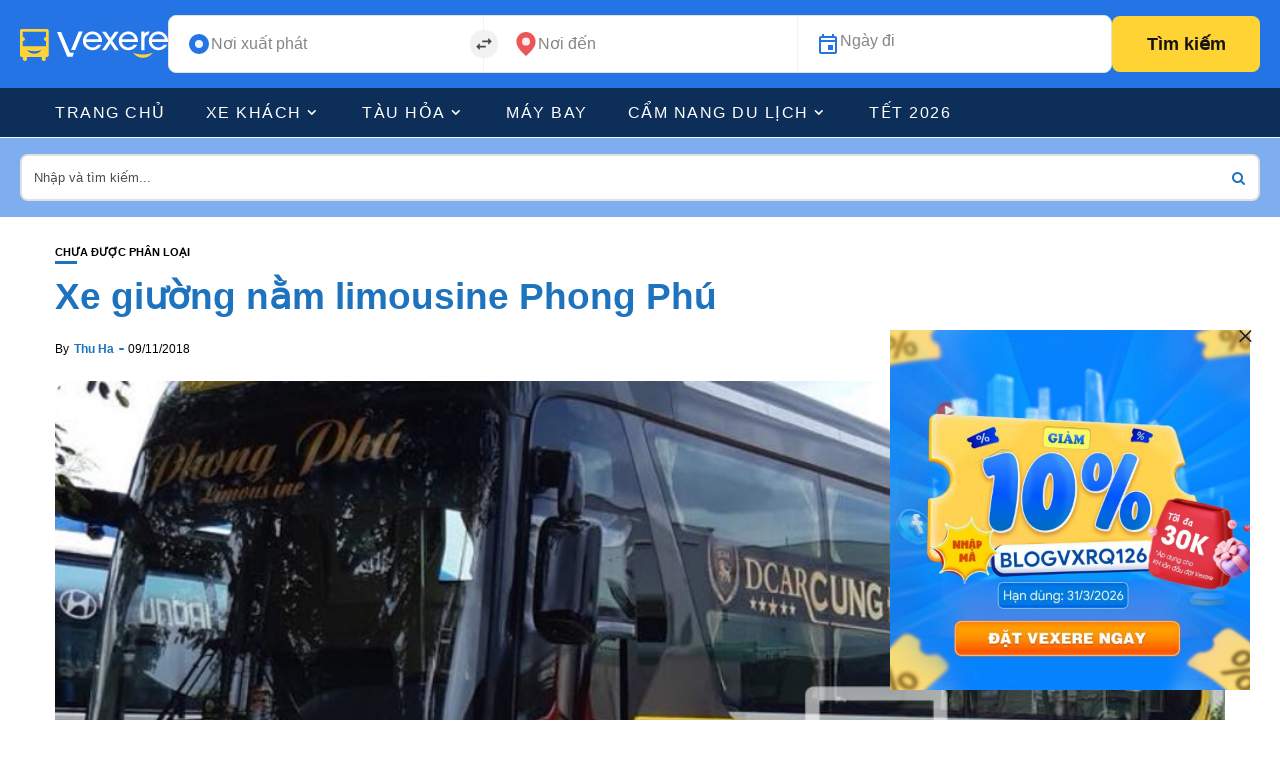

--- FILE ---
content_type: text/html; charset=UTF-8
request_url: https://blog.vexere.com/xe-giuong-nam-limousine-phong-phu/
body_size: 21930
content:
<!DOCTYPE html>
<html lang="vi">
<head>
    <meta charset="UTF-8">
    <meta http-equiv="X-UA-Compatible" content="IE=edge">
    <meta name="viewport" content="width=device-width, initial-scale=1">
    <link rel="profile" href="http://gmpg.org/xfn/11" />
    <link rel="pingback" href="https://blog.vexere.com/xmlrpc.php">
		    		    <!-- PVC Template -->
    <script type="text/template" id="pvc-stats-view-template">
    <i class="pvc-stats-icon medium" aria-hidden="true"><svg aria-hidden="true" focusable="false" data-prefix="far" data-icon="chart-bar" role="img" xmlns="http://www.w3.org/2000/svg" viewBox="0 0 512 512" class="svg-inline--fa fa-chart-bar fa-w-16 fa-2x"><path fill="currentColor" d="M396.8 352h22.4c6.4 0 12.8-6.4 12.8-12.8V108.8c0-6.4-6.4-12.8-12.8-12.8h-22.4c-6.4 0-12.8 6.4-12.8 12.8v230.4c0 6.4 6.4 12.8 12.8 12.8zm-192 0h22.4c6.4 0 12.8-6.4 12.8-12.8V140.8c0-6.4-6.4-12.8-12.8-12.8h-22.4c-6.4 0-12.8 6.4-12.8 12.8v198.4c0 6.4 6.4 12.8 12.8 12.8zm96 0h22.4c6.4 0 12.8-6.4 12.8-12.8V204.8c0-6.4-6.4-12.8-12.8-12.8h-22.4c-6.4 0-12.8 6.4-12.8 12.8v134.4c0 6.4 6.4 12.8 12.8 12.8zM496 400H48V80c0-8.84-7.16-16-16-16H16C7.16 64 0 71.16 0 80v336c0 17.67 14.33 32 32 32h464c8.84 0 16-7.16 16-16v-16c0-8.84-7.16-16-16-16zm-387.2-48h22.4c6.4 0 12.8-6.4 12.8-12.8v-70.4c0-6.4-6.4-12.8-12.8-12.8h-22.4c-6.4 0-12.8 6.4-12.8 12.8v70.4c0 6.4 6.4 12.8 12.8 12.8z" class=""></path></svg></i>
	Lượt xem: <%= total_view %> lượt xem	<% if ( today_view > 0 ) { %>
		<span class="views_today">, Số lượng người đã xem bài viết hôm nay: <%= today_view %> views today</span>
	<% } %>
	</span>
	</script>
		    
<meta name='robots' content='index, follow, max-image-preview:large, max-snippet:-1, max-video-preview:-1' />
	<style>img:is([sizes="auto" i], [sizes^="auto," i]) { contain-intrinsic-size: 3000px 1500px }</style>
	
	<!-- This site is optimized with the Yoast SEO plugin v24.4 - https://yoast.com/wordpress/plugins/seo/ -->
	<title>Xe giường nằm limousine Phong Phú - Vexere.com</title>
	<meta name="description" content="Xe giường nằm limousine Phong Phú là nhà xe hoạt động tích cực trên tuyến đường Sài Gòn - Kon Tum, Sài Gòn - Đăk Lăk. Với sự hiện đại trong không gian nội VeXeRe.com cung cấp thông tin xe giường nằm limousine Phong Phú, giúp bạn so sánh giá và tư vấn đặt chỗ các hãng xe chất lượng cao với giá thấp nhất." />
	<link rel="canonical" href="https://blog.vexere.com/xe-giuong-nam-limousine-phong-phu/" />
	<meta property="og:locale" content="vi_VN" />
	<meta property="og:type" content="article" />
	<meta property="og:title" content="Xe giường nằm limousine Phong Phú - Vexere.com" />
	<meta property="og:description" content="Xe giường nằm limousine Phong Phú là nhà xe hoạt động tích cực trên tuyến đường Sài Gòn - Kon Tum, Sài Gòn - Đăk Lăk. Với sự hiện đại trong không gian nội VeXeRe.com cung cấp thông tin xe giường nằm limousine Phong Phú, giúp bạn so sánh giá và tư vấn đặt chỗ các hãng xe chất lượng cao với giá thấp nhất." />
	<meta property="og:url" content="https://blog.vexere.com/xe-giuong-nam-limousine-phong-phu/" />
	<meta property="og:site_name" content="Blog Vexere - Cung cấp thông tin về du lịch và xe khách khắp Việt Nam" />
	<meta property="article:publisher" content="https://www.facebook.com/Vexere/" />
	<meta property="article:published_time" content="2018-11-09T12:29:57+00:00" />
	<meta property="article:modified_time" content="2018-11-09T12:31:01+00:00" />
	<meta property="og:image" content="https://storage.googleapis.com/blogvxr-uploads/2018/11/xe-phong-phu-VeXeRe-Ljhkf96-1000x600.jpg" />
	<meta property="og:image:width" content="800" />
	<meta property="og:image:height" content="480" />
	<meta property="og:image:type" content="image/jpeg" />
	<meta name="author" content="Thu Ha" />
	<meta name="twitter:card" content="summary_large_image" />
	<meta name="twitter:label1" content="Được viết bởi" />
	<meta name="twitter:data1" content="Thu Ha" />
	<meta name="twitter:label2" content="Ước tính thời gian đọc" />
	<meta name="twitter:data2" content="7 minutes" />
	<script type="application/ld+json" class="yoast-schema-graph">{"@context":"https://schema.org","@graph":[{"@type":"Article","@id":"https://blog.vexere.com/xe-giuong-nam-limousine-phong-phu/#article","isPartOf":{"@id":"https://blog.vexere.com/xe-giuong-nam-limousine-phong-phu/"},"author":{"name":"Thu Ha","@id":"https://blog.vexere.com/#/schema/person/8aa9d4e47c4c5d86452fb8b5f53de1c5"},"headline":"Xe giường nằm limousine Phong Phú","datePublished":"2018-11-09T12:29:57+00:00","dateModified":"2018-11-09T12:31:01+00:00","mainEntityOfPage":{"@id":"https://blog.vexere.com/xe-giuong-nam-limousine-phong-phu/"},"wordCount":1374,"publisher":{"@id":"https://blog.vexere.com/#organization"},"image":{"@id":"https://blog.vexere.com/xe-giuong-nam-limousine-phong-phu/#primaryimage"},"thumbnailUrl":"https://storage.googleapis.com/blogvxr-uploads/2018/11/xe-phong-phu-VeXeRe-Ljhkf96-1000x600.jpg","articleSection":["Chưa được phân loại"],"inLanguage":"vi"},{"@type":"WebPage","@id":"https://blog.vexere.com/xe-giuong-nam-limousine-phong-phu/","url":"https://blog.vexere.com/xe-giuong-nam-limousine-phong-phu/","name":"Xe giường nằm limousine Phong Phú - Vexere.com","isPartOf":{"@id":"https://blog.vexere.com/#website"},"primaryImageOfPage":{"@id":"https://blog.vexere.com/xe-giuong-nam-limousine-phong-phu/#primaryimage"},"image":{"@id":"https://blog.vexere.com/xe-giuong-nam-limousine-phong-phu/#primaryimage"},"thumbnailUrl":"https://storage.googleapis.com/blogvxr-uploads/2018/11/xe-phong-phu-VeXeRe-Ljhkf96-1000x600.jpg","datePublished":"2018-11-09T12:29:57+00:00","dateModified":"2018-11-09T12:31:01+00:00","description":"Xe giường nằm limousine Phong Phú là nhà xe hoạt động tích cực trên tuyến đường Sài Gòn - Kon Tum, Sài Gòn - Đăk Lăk. Với sự hiện đại trong không gian nội VeXeRe.com cung cấp thông tin xe giường nằm limousine Phong Phú, giúp bạn so sánh giá và tư vấn đặt chỗ các hãng xe chất lượng cao với giá thấp nhất.","breadcrumb":{"@id":"https://blog.vexere.com/xe-giuong-nam-limousine-phong-phu/#breadcrumb"},"inLanguage":"vi","potentialAction":[{"@type":"ReadAction","target":["https://blog.vexere.com/xe-giuong-nam-limousine-phong-phu/"]}]},{"@type":"ImageObject","inLanguage":"vi","@id":"https://blog.vexere.com/xe-giuong-nam-limousine-phong-phu/#primaryimage","url":"https://storage.googleapis.com/blogvxr-uploads/2018/11/xe-phong-phu-VeXeRe-Ljhkf96-1000x600.jpg","contentUrl":"https://storage.googleapis.com/blogvxr-uploads/2018/11/xe-phong-phu-VeXeRe-Ljhkf96-1000x600.jpg","width":800,"height":480},{"@type":"BreadcrumbList","@id":"https://blog.vexere.com/xe-giuong-nam-limousine-phong-phu/#breadcrumb","itemListElement":[{"@type":"ListItem","position":1,"name":"Blog VeXeRe","item":"https://blog.vexere.com/"},{"@type":"ListItem","position":2,"name":"Chưa được phân loại","item":"https://blog.vexere.com/chua-duoc-phan-loai-vi/"},{"@type":"ListItem","position":3,"name":"Xe giường nằm limousine Phong Phú"}]},{"@type":"WebSite","@id":"https://blog.vexere.com/#website","url":"https://blog.vexere.com/","name":"Blog Vexere - Cung cấp thông tin về du lịch và xe khách khắp Việt Nam","description":"Cung cấp các thông tin về xe khách khắp Việt Nam","publisher":{"@id":"https://blog.vexere.com/#organization"},"potentialAction":[{"@type":"SearchAction","target":{"@type":"EntryPoint","urlTemplate":"https://blog.vexere.com/?s={search_term_string}"},"query-input":{"@type":"PropertyValueSpecification","valueRequired":true,"valueName":"search_term_string"}}],"inLanguage":"vi"},{"@type":"Organization","@id":"https://blog.vexere.com/#organization","name":"Vexere.com","url":"https://blog.vexere.com/","logo":{"@type":"ImageObject","inLanguage":"vi","@id":"https://blog.vexere.com/#/schema/logo/image/","url":"https://storage.googleapis.com/blogvxr-uploads/2020/07/ver-vexere-blue.jpg","contentUrl":"https://storage.googleapis.com/blogvxr-uploads/2020/07/ver-vexere-blue.jpg","width":100,"height":100,"caption":"Vexere.com"},"image":{"@id":"https://blog.vexere.com/#/schema/logo/image/"},"sameAs":["https://www.facebook.com/Vexere/","https://www.instagram.com/ve.xe.re/","https://www.linkedin.com/company/vexere-com/","https://www.youtube.com/channel/UCKtISQtRzoZq0Hm-dHYwp0Q"]},{"@type":"Person","@id":"https://blog.vexere.com/#/schema/person/8aa9d4e47c4c5d86452fb8b5f53de1c5","name":"Thu Ha","image":{"@type":"ImageObject","inLanguage":"vi","@id":"https://blog.vexere.com/#/schema/person/image/","url":"https://secure.gravatar.com/avatar/30544d70d0932785ad4a2f528980e52f?s=96&d=mm&r=g","contentUrl":"https://secure.gravatar.com/avatar/30544d70d0932785ad4a2f528980e52f?s=96&d=mm&r=g","caption":"Thu Ha"},"url":"https://blog.vexere.com/author/thu-ha/"}]}</script>
	<!-- / Yoast SEO plugin. -->


<link rel='dns-prefetch' href='//storage.googleapis.com' />
<link rel="alternate" type="application/rss+xml" title="Blog Vexere - Cung cấp thông tin về du lịch và xe khách khắp Việt Nam &raquo; Feed" href="https://blog.vexere.com/feed/" />
<link rel="alternate" type="application/rss+xml" title="Blog Vexere - Cung cấp thông tin về du lịch và xe khách khắp Việt Nam &raquo; Comments Feed" href="https://blog.vexere.com/comments/feed/" />
<meta property="og:image" content="https://storage.googleapis.com/blogvxr-uploads/2018/11/xe-phong-phu-VeXeRe-Ljhkf96-1000x600.jpg"/><meta property="og:description" content="Xe giường nằm limousine Phong Phú là nhà xe hoạt động tích cực trên tuyến đường Sài Gòn &#8211;..."/><script type="text/javascript">
/* <![CDATA[ */
window._wpemojiSettings = {"baseUrl":"https:\/\/s.w.org\/images\/core\/emoji\/15.0.3\/72x72\/","ext":".png","svgUrl":"https:\/\/s.w.org\/images\/core\/emoji\/15.0.3\/svg\/","svgExt":".svg","source":{"concatemoji":"https:\/\/blog.vexere.com\/wp-includes\/js\/wp-emoji-release.min.js?ver=267d656647e64763e198b08470afaa89"}};
/*! This file is auto-generated */
!function(i,n){var o,s,e;function c(e){try{var t={supportTests:e,timestamp:(new Date).valueOf()};sessionStorage.setItem(o,JSON.stringify(t))}catch(e){}}function p(e,t,n){e.clearRect(0,0,e.canvas.width,e.canvas.height),e.fillText(t,0,0);var t=new Uint32Array(e.getImageData(0,0,e.canvas.width,e.canvas.height).data),r=(e.clearRect(0,0,e.canvas.width,e.canvas.height),e.fillText(n,0,0),new Uint32Array(e.getImageData(0,0,e.canvas.width,e.canvas.height).data));return t.every(function(e,t){return e===r[t]})}function u(e,t,n){switch(t){case"flag":return n(e,"\ud83c\udff3\ufe0f\u200d\u26a7\ufe0f","\ud83c\udff3\ufe0f\u200b\u26a7\ufe0f")?!1:!n(e,"\ud83c\uddfa\ud83c\uddf3","\ud83c\uddfa\u200b\ud83c\uddf3")&&!n(e,"\ud83c\udff4\udb40\udc67\udb40\udc62\udb40\udc65\udb40\udc6e\udb40\udc67\udb40\udc7f","\ud83c\udff4\u200b\udb40\udc67\u200b\udb40\udc62\u200b\udb40\udc65\u200b\udb40\udc6e\u200b\udb40\udc67\u200b\udb40\udc7f");case"emoji":return!n(e,"\ud83d\udc26\u200d\u2b1b","\ud83d\udc26\u200b\u2b1b")}return!1}function f(e,t,n){var r="undefined"!=typeof WorkerGlobalScope&&self instanceof WorkerGlobalScope?new OffscreenCanvas(300,150):i.createElement("canvas"),a=r.getContext("2d",{willReadFrequently:!0}),o=(a.textBaseline="top",a.font="600 32px Arial",{});return e.forEach(function(e){o[e]=t(a,e,n)}),o}function t(e){var t=i.createElement("script");t.src=e,t.defer=!0,i.head.appendChild(t)}"undefined"!=typeof Promise&&(o="wpEmojiSettingsSupports",s=["flag","emoji"],n.supports={everything:!0,everythingExceptFlag:!0},e=new Promise(function(e){i.addEventListener("DOMContentLoaded",e,{once:!0})}),new Promise(function(t){var n=function(){try{var e=JSON.parse(sessionStorage.getItem(o));if("object"==typeof e&&"number"==typeof e.timestamp&&(new Date).valueOf()<e.timestamp+604800&&"object"==typeof e.supportTests)return e.supportTests}catch(e){}return null}();if(!n){if("undefined"!=typeof Worker&&"undefined"!=typeof OffscreenCanvas&&"undefined"!=typeof URL&&URL.createObjectURL&&"undefined"!=typeof Blob)try{var e="postMessage("+f.toString()+"("+[JSON.stringify(s),u.toString(),p.toString()].join(",")+"));",r=new Blob([e],{type:"text/javascript"}),a=new Worker(URL.createObjectURL(r),{name:"wpTestEmojiSupports"});return void(a.onmessage=function(e){c(n=e.data),a.terminate(),t(n)})}catch(e){}c(n=f(s,u,p))}t(n)}).then(function(e){for(var t in e)n.supports[t]=e[t],n.supports.everything=n.supports.everything&&n.supports[t],"flag"!==t&&(n.supports.everythingExceptFlag=n.supports.everythingExceptFlag&&n.supports[t]);n.supports.everythingExceptFlag=n.supports.everythingExceptFlag&&!n.supports.flag,n.DOMReady=!1,n.readyCallback=function(){n.DOMReady=!0}}).then(function(){return e}).then(function(){var e;n.supports.everything||(n.readyCallback(),(e=n.source||{}).concatemoji?t(e.concatemoji):e.wpemoji&&e.twemoji&&(t(e.twemoji),t(e.wpemoji)))}))}((window,document),window._wpemojiSettings);
/* ]]> */
</script>
<!-- blog.vexere.com is managing ads with Advanced Ads 1.56.3 --><script id="vexer-ready">
			window.advanced_ads_ready=function(e,a){a=a||"complete";var d=function(e){return"interactive"===a?"loading"!==e:"complete"===e};d(document.readyState)?e():document.addEventListener("readystatechange",(function(a){d(a.target.readyState)&&e()}),{once:"interactive"===a})},window.advanced_ads_ready_queue=window.advanced_ads_ready_queue||[];		</script>
		<link rel='stylesheet' id='fontawesome-css' href='https://blog.vexere.com/wp-content/themes/newsophy/assets/fonts/css/fontello.css?ver=5.13.0' type='text/css' media='all' />
<link rel='stylesheet' id='newsophy-main-css' href='https://blog.vexere.com/wp-content/themes/newsophy/style.css?ver=1.0' type='text/css' media='all' />
<style id='newsophy-main-inline-css' type='text/css'>
:root {--background:#fff;; --accent:#1e73be; --main:#1e73be; --text:#000000; --border:#ebebeb; } .main-area img,.entry-image,.image-part,.sidebar img,.category-img,.category-box,.related-image img,.mc4wp-form,.wp-block-search__input {border-radius:15px!important;} .post-item .image-part img {transition:transform 20s ease-in-out,-webkit-transform 20s ease-in-out; }#header,.nav-panel {background:#ffffff;}#header {height:90px; }#top-logo {width:600px; } .close-menu::before,.close-menu::before,.close-menu::before,.close-menu::after {background-color:var(--main);} .top-bar-right a.cta-btn,a.cta-btn {background:#e9e9e9;}#menuheader,#nav-wrapper .topmenu .sub-menu,#sidenav {background:#0d2e59;} .close::before,.close::after {background-color:#ffffff; } .feat-area {background-color:#ffffff;} .feat-cont h2 a,.feat-cont .post-meta a {color:#000000;} .feat-cont .post-meta {color:#000000;} .picked-area {background:#fff8de;} .picked-area.innershadow {box-shadow:3px 7px 19px 3px rgba(27,43,52,0.22) inset; -webkit-box-shadow:3px 7px 19px 3px rgba(27,43,52,0.22) inset; -moz-box-shadow:3px 7px 19px 3px rgba(27,43,52,0.22) inset; }
</style>
<link rel='stylesheet' id='newsophy-responsive-css' href='https://blog.vexere.com/wp-content/themes/newsophy/assets/css/responsive.css?ver=1.0' type='text/css' media='all' />
<link rel='stylesheet' id='interlace-css-css' href='https://blog.vexere.com/wp-content/themes/newsophy/assets/css/interlace.css?ver=2.6' type='text/css' media='all' />
<link rel='stylesheet' id='newsophy-amp-css' href='https://blog.vexere.com/wp-content/themes/newsophy/assets/css/amp.scss?ver=1.0' type='text/css' media='all' />
<style id='wp-emoji-styles-inline-css' type='text/css'>

	img.wp-smiley, img.emoji {
		display: inline !important;
		border: none !important;
		box-shadow: none !important;
		height: 1em !important;
		width: 1em !important;
		margin: 0 0.07em !important;
		vertical-align: -0.1em !important;
		background: none !important;
		padding: 0 !important;
	}
</style>
<link rel='stylesheet' id='wp-block-library-css' href='https://blog.vexere.com/wp-includes/css/dist/block-library/style.min.css?ver=267d656647e64763e198b08470afaa89' type='text/css' media='all' />
<style id='wp-block-library-theme-inline-css' type='text/css'>
.wp-block-audio :where(figcaption){color:#555;font-size:13px;text-align:center}.is-dark-theme .wp-block-audio :where(figcaption){color:#ffffffa6}.wp-block-audio{margin:0 0 1em}.wp-block-code{border:1px solid #ccc;border-radius:4px;font-family:Menlo,Consolas,monaco,monospace;padding:.8em 1em}.wp-block-embed :where(figcaption){color:#555;font-size:13px;text-align:center}.is-dark-theme .wp-block-embed :where(figcaption){color:#ffffffa6}.wp-block-embed{margin:0 0 1em}.blocks-gallery-caption{color:#555;font-size:13px;text-align:center}.is-dark-theme .blocks-gallery-caption{color:#ffffffa6}:root :where(.wp-block-image figcaption){color:#555;font-size:13px;text-align:center}.is-dark-theme :root :where(.wp-block-image figcaption){color:#ffffffa6}.wp-block-image{margin:0 0 1em}.wp-block-pullquote{border-bottom:4px solid;border-top:4px solid;color:currentColor;margin-bottom:1.75em}.wp-block-pullquote cite,.wp-block-pullquote footer,.wp-block-pullquote__citation{color:currentColor;font-size:.8125em;font-style:normal;text-transform:uppercase}.wp-block-quote{border-left:.25em solid;margin:0 0 1.75em;padding-left:1em}.wp-block-quote cite,.wp-block-quote footer{color:currentColor;font-size:.8125em;font-style:normal;position:relative}.wp-block-quote:where(.has-text-align-right){border-left:none;border-right:.25em solid;padding-left:0;padding-right:1em}.wp-block-quote:where(.has-text-align-center){border:none;padding-left:0}.wp-block-quote.is-large,.wp-block-quote.is-style-large,.wp-block-quote:where(.is-style-plain){border:none}.wp-block-search .wp-block-search__label{font-weight:700}.wp-block-search__button{border:1px solid #ccc;padding:.375em .625em}:where(.wp-block-group.has-background){padding:1.25em 2.375em}.wp-block-separator.has-css-opacity{opacity:.4}.wp-block-separator{border:none;border-bottom:2px solid;margin-left:auto;margin-right:auto}.wp-block-separator.has-alpha-channel-opacity{opacity:1}.wp-block-separator:not(.is-style-wide):not(.is-style-dots){width:100px}.wp-block-separator.has-background:not(.is-style-dots){border-bottom:none;height:1px}.wp-block-separator.has-background:not(.is-style-wide):not(.is-style-dots){height:2px}.wp-block-table{margin:0 0 1em}.wp-block-table td,.wp-block-table th{word-break:normal}.wp-block-table :where(figcaption){color:#555;font-size:13px;text-align:center}.is-dark-theme .wp-block-table :where(figcaption){color:#ffffffa6}.wp-block-video :where(figcaption){color:#555;font-size:13px;text-align:center}.is-dark-theme .wp-block-video :where(figcaption){color:#ffffffa6}.wp-block-video{margin:0 0 1em}:root :where(.wp-block-template-part.has-background){margin-bottom:0;margin-top:0;padding:1.25em 2.375em}
</style>
<link rel='stylesheet' id='btn-button-style-css' href='https://blog.vexere.com/wp-content/plugins/button-block/build/view.css?ver=267d656647e64763e198b08470afaa89' type='text/css' media='all' />
<link rel='stylesheet' id='call-to-action-block-frontend-style-css' href='https://blog.vexere.com/wp-content/plugins/call-to-action-customizable-block/block/build/style-index.css?ver=1762973000' type='text/css' media='all' />
<link rel='stylesheet' id='fontAwesome-css' href='https://blog.vexere.com/wp-content/plugins/button-block/public/css/font-awesome.min.css?ver=6.4.2' type='text/css' media='all' />
<link rel='stylesheet' id='aos-css' href='https://blog.vexere.com/wp-content/plugins/button-block/public/css/aos.css?ver=3.0.0' type='text/css' media='all' />
<style id='classic-theme-styles-inline-css' type='text/css'>
/*! This file is auto-generated */
.wp-block-button__link{color:#fff;background-color:#32373c;border-radius:9999px;box-shadow:none;text-decoration:none;padding:calc(.667em + 2px) calc(1.333em + 2px);font-size:1.125em}.wp-block-file__button{background:#32373c;color:#fff;text-decoration:none}
</style>
<style id='global-styles-inline-css' type='text/css'>
:root{--wp--preset--aspect-ratio--square: 1;--wp--preset--aspect-ratio--4-3: 4/3;--wp--preset--aspect-ratio--3-4: 3/4;--wp--preset--aspect-ratio--3-2: 3/2;--wp--preset--aspect-ratio--2-3: 2/3;--wp--preset--aspect-ratio--16-9: 16/9;--wp--preset--aspect-ratio--9-16: 9/16;--wp--preset--color--black: #000000;--wp--preset--color--cyan-bluish-gray: #abb8c3;--wp--preset--color--white: #ffffff;--wp--preset--color--pale-pink: #f78da7;--wp--preset--color--vivid-red: #cf2e2e;--wp--preset--color--luminous-vivid-orange: #ff6900;--wp--preset--color--luminous-vivid-amber: #fcb900;--wp--preset--color--light-green-cyan: #7bdcb5;--wp--preset--color--vivid-green-cyan: #00d084;--wp--preset--color--pale-cyan-blue: #8ed1fc;--wp--preset--color--vivid-cyan-blue: #0693e3;--wp--preset--color--vivid-purple: #9b51e0;--wp--preset--gradient--vivid-cyan-blue-to-vivid-purple: linear-gradient(135deg,rgba(6,147,227,1) 0%,rgb(155,81,224) 100%);--wp--preset--gradient--light-green-cyan-to-vivid-green-cyan: linear-gradient(135deg,rgb(122,220,180) 0%,rgb(0,208,130) 100%);--wp--preset--gradient--luminous-vivid-amber-to-luminous-vivid-orange: linear-gradient(135deg,rgba(252,185,0,1) 0%,rgba(255,105,0,1) 100%);--wp--preset--gradient--luminous-vivid-orange-to-vivid-red: linear-gradient(135deg,rgba(255,105,0,1) 0%,rgb(207,46,46) 100%);--wp--preset--gradient--very-light-gray-to-cyan-bluish-gray: linear-gradient(135deg,rgb(238,238,238) 0%,rgb(169,184,195) 100%);--wp--preset--gradient--cool-to-warm-spectrum: linear-gradient(135deg,rgb(74,234,220) 0%,rgb(151,120,209) 20%,rgb(207,42,186) 40%,rgb(238,44,130) 60%,rgb(251,105,98) 80%,rgb(254,248,76) 100%);--wp--preset--gradient--blush-light-purple: linear-gradient(135deg,rgb(255,206,236) 0%,rgb(152,150,240) 100%);--wp--preset--gradient--blush-bordeaux: linear-gradient(135deg,rgb(254,205,165) 0%,rgb(254,45,45) 50%,rgb(107,0,62) 100%);--wp--preset--gradient--luminous-dusk: linear-gradient(135deg,rgb(255,203,112) 0%,rgb(199,81,192) 50%,rgb(65,88,208) 100%);--wp--preset--gradient--pale-ocean: linear-gradient(135deg,rgb(255,245,203) 0%,rgb(182,227,212) 50%,rgb(51,167,181) 100%);--wp--preset--gradient--electric-grass: linear-gradient(135deg,rgb(202,248,128) 0%,rgb(113,206,126) 100%);--wp--preset--gradient--midnight: linear-gradient(135deg,rgb(2,3,129) 0%,rgb(40,116,252) 100%);--wp--preset--font-size--small: 13px;--wp--preset--font-size--medium: 20px;--wp--preset--font-size--large: 36px;--wp--preset--font-size--x-large: 42px;--wp--preset--spacing--20: 0.44rem;--wp--preset--spacing--30: 0.67rem;--wp--preset--spacing--40: 1rem;--wp--preset--spacing--50: 1.5rem;--wp--preset--spacing--60: 2.25rem;--wp--preset--spacing--70: 3.38rem;--wp--preset--spacing--80: 5.06rem;--wp--preset--shadow--natural: 6px 6px 9px rgba(0, 0, 0, 0.2);--wp--preset--shadow--deep: 12px 12px 50px rgba(0, 0, 0, 0.4);--wp--preset--shadow--sharp: 6px 6px 0px rgba(0, 0, 0, 0.2);--wp--preset--shadow--outlined: 6px 6px 0px -3px rgba(255, 255, 255, 1), 6px 6px rgba(0, 0, 0, 1);--wp--preset--shadow--crisp: 6px 6px 0px rgba(0, 0, 0, 1);}:where(.is-layout-flex){gap: 0.5em;}:where(.is-layout-grid){gap: 0.5em;}body .is-layout-flex{display: flex;}.is-layout-flex{flex-wrap: wrap;align-items: center;}.is-layout-flex > :is(*, div){margin: 0;}body .is-layout-grid{display: grid;}.is-layout-grid > :is(*, div){margin: 0;}:where(.wp-block-columns.is-layout-flex){gap: 2em;}:where(.wp-block-columns.is-layout-grid){gap: 2em;}:where(.wp-block-post-template.is-layout-flex){gap: 1.25em;}:where(.wp-block-post-template.is-layout-grid){gap: 1.25em;}.has-black-color{color: var(--wp--preset--color--black) !important;}.has-cyan-bluish-gray-color{color: var(--wp--preset--color--cyan-bluish-gray) !important;}.has-white-color{color: var(--wp--preset--color--white) !important;}.has-pale-pink-color{color: var(--wp--preset--color--pale-pink) !important;}.has-vivid-red-color{color: var(--wp--preset--color--vivid-red) !important;}.has-luminous-vivid-orange-color{color: var(--wp--preset--color--luminous-vivid-orange) !important;}.has-luminous-vivid-amber-color{color: var(--wp--preset--color--luminous-vivid-amber) !important;}.has-light-green-cyan-color{color: var(--wp--preset--color--light-green-cyan) !important;}.has-vivid-green-cyan-color{color: var(--wp--preset--color--vivid-green-cyan) !important;}.has-pale-cyan-blue-color{color: var(--wp--preset--color--pale-cyan-blue) !important;}.has-vivid-cyan-blue-color{color: var(--wp--preset--color--vivid-cyan-blue) !important;}.has-vivid-purple-color{color: var(--wp--preset--color--vivid-purple) !important;}.has-black-background-color{background-color: var(--wp--preset--color--black) !important;}.has-cyan-bluish-gray-background-color{background-color: var(--wp--preset--color--cyan-bluish-gray) !important;}.has-white-background-color{background-color: var(--wp--preset--color--white) !important;}.has-pale-pink-background-color{background-color: var(--wp--preset--color--pale-pink) !important;}.has-vivid-red-background-color{background-color: var(--wp--preset--color--vivid-red) !important;}.has-luminous-vivid-orange-background-color{background-color: var(--wp--preset--color--luminous-vivid-orange) !important;}.has-luminous-vivid-amber-background-color{background-color: var(--wp--preset--color--luminous-vivid-amber) !important;}.has-light-green-cyan-background-color{background-color: var(--wp--preset--color--light-green-cyan) !important;}.has-vivid-green-cyan-background-color{background-color: var(--wp--preset--color--vivid-green-cyan) !important;}.has-pale-cyan-blue-background-color{background-color: var(--wp--preset--color--pale-cyan-blue) !important;}.has-vivid-cyan-blue-background-color{background-color: var(--wp--preset--color--vivid-cyan-blue) !important;}.has-vivid-purple-background-color{background-color: var(--wp--preset--color--vivid-purple) !important;}.has-black-border-color{border-color: var(--wp--preset--color--black) !important;}.has-cyan-bluish-gray-border-color{border-color: var(--wp--preset--color--cyan-bluish-gray) !important;}.has-white-border-color{border-color: var(--wp--preset--color--white) !important;}.has-pale-pink-border-color{border-color: var(--wp--preset--color--pale-pink) !important;}.has-vivid-red-border-color{border-color: var(--wp--preset--color--vivid-red) !important;}.has-luminous-vivid-orange-border-color{border-color: var(--wp--preset--color--luminous-vivid-orange) !important;}.has-luminous-vivid-amber-border-color{border-color: var(--wp--preset--color--luminous-vivid-amber) !important;}.has-light-green-cyan-border-color{border-color: var(--wp--preset--color--light-green-cyan) !important;}.has-vivid-green-cyan-border-color{border-color: var(--wp--preset--color--vivid-green-cyan) !important;}.has-pale-cyan-blue-border-color{border-color: var(--wp--preset--color--pale-cyan-blue) !important;}.has-vivid-cyan-blue-border-color{border-color: var(--wp--preset--color--vivid-cyan-blue) !important;}.has-vivid-purple-border-color{border-color: var(--wp--preset--color--vivid-purple) !important;}.has-vivid-cyan-blue-to-vivid-purple-gradient-background{background: var(--wp--preset--gradient--vivid-cyan-blue-to-vivid-purple) !important;}.has-light-green-cyan-to-vivid-green-cyan-gradient-background{background: var(--wp--preset--gradient--light-green-cyan-to-vivid-green-cyan) !important;}.has-luminous-vivid-amber-to-luminous-vivid-orange-gradient-background{background: var(--wp--preset--gradient--luminous-vivid-amber-to-luminous-vivid-orange) !important;}.has-luminous-vivid-orange-to-vivid-red-gradient-background{background: var(--wp--preset--gradient--luminous-vivid-orange-to-vivid-red) !important;}.has-very-light-gray-to-cyan-bluish-gray-gradient-background{background: var(--wp--preset--gradient--very-light-gray-to-cyan-bluish-gray) !important;}.has-cool-to-warm-spectrum-gradient-background{background: var(--wp--preset--gradient--cool-to-warm-spectrum) !important;}.has-blush-light-purple-gradient-background{background: var(--wp--preset--gradient--blush-light-purple) !important;}.has-blush-bordeaux-gradient-background{background: var(--wp--preset--gradient--blush-bordeaux) !important;}.has-luminous-dusk-gradient-background{background: var(--wp--preset--gradient--luminous-dusk) !important;}.has-pale-ocean-gradient-background{background: var(--wp--preset--gradient--pale-ocean) !important;}.has-electric-grass-gradient-background{background: var(--wp--preset--gradient--electric-grass) !important;}.has-midnight-gradient-background{background: var(--wp--preset--gradient--midnight) !important;}.has-small-font-size{font-size: var(--wp--preset--font-size--small) !important;}.has-medium-font-size{font-size: var(--wp--preset--font-size--medium) !important;}.has-large-font-size{font-size: var(--wp--preset--font-size--large) !important;}.has-x-large-font-size{font-size: var(--wp--preset--font-size--x-large) !important;}
:where(.wp-block-post-template.is-layout-flex){gap: 1.25em;}:where(.wp-block-post-template.is-layout-grid){gap: 1.25em;}
:where(.wp-block-columns.is-layout-flex){gap: 2em;}:where(.wp-block-columns.is-layout-grid){gap: 2em;}
:root :where(.wp-block-pullquote){font-size: 1.5em;line-height: 1.6;}
</style>
<link rel='stylesheet' id='a3-pvc-style-css' href='https://blog.vexere.com/wp-content/plugins/page-views-count/assets/css/style.min.css?ver=2.8.7' type='text/css' media='all' />
<link rel='stylesheet' id='vlp-public-css' href='https://blog.vexere.com/wp-content/plugins/visual-link-preview/dist/public.css?ver=2.2.9' type='text/css' media='all' />
<link rel='stylesheet' id='ez-toc-css' href='https://blog.vexere.com/wp-content/plugins/easy-table-of-contents/assets/css/screen.min.css?ver=2.0.72' type='text/css' media='all' />
<style id='ez-toc-inline-css' type='text/css'>
div#ez-toc-container .ez-toc-title {font-size: 120%;}div#ez-toc-container .ez-toc-title {font-weight: 500;}div#ez-toc-container ul li {font-size: 95%;}div#ez-toc-container ul li {font-weight: 500;}div#ez-toc-container nav ul ul li {font-size: 90%;}div#ez-toc-container {width: 100%;}
.ez-toc-container-direction {direction: ltr;}.ez-toc-counter ul{counter-reset: item ;}.ez-toc-counter nav ul li a::before {content: counters(item, '.', decimal) '. ';display: inline-block;counter-increment: item;flex-grow: 0;flex-shrink: 0;margin-right: .2em; float: left; }.ez-toc-widget-direction {direction: ltr;}.ez-toc-widget-container ul{counter-reset: item ;}.ez-toc-widget-container nav ul li a::before {content: counters(item, '.', decimal) '. ';display: inline-block;counter-increment: item;flex-grow: 0;flex-shrink: 0;margin-right: .2em; float: left; }
</style>
<link rel='stylesheet' id='a3pvc-css' href='//storage.googleapis.com/blogvxr-uploads/sass/pvc.min.css?ver=1759832075' type='text/css' media='all' />
<link rel='stylesheet' id='child-stylesheet-css' href='https://blog.vexere.com/wp-content/themes/newsophy-child/style.css?ver=1.0' type='text/css' media='all' />
<style id='generateblocks-inline-css' type='text/css'>
:root{--gb-container-width:1100px;}.gb-container .wp-block-image img{vertical-align:middle;}.gb-grid-wrapper .wp-block-image{margin-bottom:0;}.gb-highlight{background:none;}.gb-shape{line-height:0;}
</style>
<style id='kadence-blocks-global-variables-inline-css' type='text/css'>
:root {--global-kb-font-size-sm:clamp(0.8rem, 0.73rem + 0.217vw, 0.9rem);--global-kb-font-size-md:clamp(1.1rem, 0.995rem + 0.326vw, 1.25rem);--global-kb-font-size-lg:clamp(1.75rem, 1.576rem + 0.543vw, 2rem);--global-kb-font-size-xl:clamp(2.25rem, 1.728rem + 1.63vw, 3rem);--global-kb-font-size-xxl:clamp(2.5rem, 1.456rem + 3.26vw, 4rem);--global-kb-font-size-xxxl:clamp(2.75rem, 0.489rem + 7.065vw, 6rem);}:root {--global-palette1: #3182CE;--global-palette2: #2B6CB0;--global-palette3: #1A202C;--global-palette4: #2D3748;--global-palette5: #4A5568;--global-palette6: #718096;--global-palette7: #EDF2F7;--global-palette8: #F7FAFC;--global-palette9: #ffffff;}
</style>
<script type="text/javascript" src="https://blog.vexere.com/wp-includes/js/jquery/jquery.min.js?ver=3.7.1" id="jquery-core-js"></script>
<script type="text/javascript" src="https://blog.vexere.com/wp-includes/js/jquery/jquery-migrate.min.js?ver=3.4.1" id="jquery-migrate-js"></script>
<script type="text/javascript" src="https://blog.vexere.com/wp-includes/js/underscore.min.js?ver=1.13.7" id="underscore-js"></script>
<script type="text/javascript" src="https://blog.vexere.com/wp-includes/js/backbone.min.js?ver=1.6.0" id="backbone-js"></script>
<script type="text/javascript" id="a3-pvc-backbone-js-extra">
/* <![CDATA[ */
var pvc_vars = {"rest_api_url":"https:\/\/blog.vexere.com\/wp-json\/pvc\/v1","ajax_url":"https:\/\/blog.vexere.com\/wp-admin\/admin-ajax.php","security":"e047565911","ajax_load_type":"rest_api"};
/* ]]> */
</script>
<script type="text/javascript" src="https://blog.vexere.com/wp-content/plugins/page-views-count/assets/js/pvc.backbone.min.js?ver=2.8.7" id="a3-pvc-backbone-js"></script>
<link rel="https://api.w.org/" href="https://blog.vexere.com/wp-json/" /><link rel="alternate" title="JSON" type="application/json" href="https://blog.vexere.com/wp-json/wp/v2/posts/6849" /><link rel="EditURI" type="application/rsd+xml" title="RSD" href="https://blog.vexere.com/xmlrpc.php?rsd" />

<link rel='shortlink' href='https://blog.vexere.com/?p=6849' />
<link rel="alternate" title="oEmbed (JSON)" type="application/json+oembed" href="https://blog.vexere.com/wp-json/oembed/1.0/embed?url=https%3A%2F%2Fblog.vexere.com%2Fxe-giuong-nam-limousine-phong-phu%2F" />
<link rel="alternate" title="oEmbed (XML)" type="text/xml+oembed" href="https://blog.vexere.com/wp-json/oembed/1.0/embed?url=https%3A%2F%2Fblog.vexere.com%2Fxe-giuong-nam-limousine-phong-phu%2F&#038;format=xml" />
<meta name="author" content=VeXeRe>

<meta name="geo.region" content="VN" />
<meta name="geo.placename" content="Ho Chi Minh City" />
<meta name="geo.position" content="10.778743;106.687029" />
<meta name="ICBM" content="10.778743, 106.687029" />

<!-- Google tag (gtag.js) -->
<script async src="https://www.googletagmanager.com/gtag/js?id=G-P3L5PP9DBW"></script>
<script>
  window.dataLayer = window.dataLayer || [];
  function gtag(){dataLayer.push(arguments);}
  gtag('js', new Date());
  gtag('config', 'G-P3L5PP9DBW');
</script>

<meta name="generator" content="Elementor 3.27.3; features: additional_custom_breakpoints; settings: css_print_method-external, google_font-enabled, font_display-auto">
			<style>
				.e-con.e-parent:nth-of-type(n+4):not(.e-lazyloaded):not(.e-no-lazyload),
				.e-con.e-parent:nth-of-type(n+4):not(.e-lazyloaded):not(.e-no-lazyload) * {
					background-image: none !important;
				}
				@media screen and (max-height: 1024px) {
					.e-con.e-parent:nth-of-type(n+3):not(.e-lazyloaded):not(.e-no-lazyload),
					.e-con.e-parent:nth-of-type(n+3):not(.e-lazyloaded):not(.e-no-lazyload) * {
						background-image: none !important;
					}
				}
				@media screen and (max-height: 640px) {
					.e-con.e-parent:nth-of-type(n+2):not(.e-lazyloaded):not(.e-no-lazyload),
					.e-con.e-parent:nth-of-type(n+2):not(.e-lazyloaded):not(.e-no-lazyload) * {
						background-image: none !important;
					}
				}
			</style>
			<noscript><style>.lazyload[data-src]{display:none !important;}</style></noscript><style>.lazyload{background-image:none !important;}.lazyload:before{background-image:none !important;}</style><link rel="icon" href="https://storage.googleapis.com/blogvxr-uploads/2025/02/ec321d7a-cropped-3a969bfd-ver-vexere-transparent-6168644-8710043-32x32.png" sizes="32x32" />
<link rel="icon" href="https://storage.googleapis.com/blogvxr-uploads/2025/02/ec321d7a-cropped-3a969bfd-ver-vexere-transparent-6168644-8710043-192x192.png" sizes="192x192" />
<link rel="apple-touch-icon" href="https://storage.googleapis.com/blogvxr-uploads/2025/02/ec321d7a-cropped-3a969bfd-ver-vexere-transparent-6168644-8710043-180x180.png" />
<meta name="msapplication-TileImage" content="https://storage.googleapis.com/blogvxr-uploads/2025/02/ec321d7a-cropped-3a969bfd-ver-vexere-transparent-6168644-8710043-270x270.png" />
<style id="kirki-inline-styles">.site-wrapper img{-webkit-border-radius:15px;-moz-border-radius:15px;border-radius:15px;}#header, #header .container{height:40px;}#top-logo{width:600px;}#header{background-color:#ffffff;}.header-social-links a, #top-search a.search, #menu-toggle a, .mobile-menu li.menu-item a, .sub-menu-toggle{color:#030b12;}.header-social-links a:hover, #top-search a.search:hover, .mobile-menu li a:hover, #menu-toggle a:hover, .mobile-menu li.menu-item a:hover{color:#2c40ff;}.top-bar-right a.cta-btn, .mobmenu-wrapper a.cta-btn{background-color:#ff3562;}#menuheader .container{height:49px;}#menuheader{background-color:#0d2e59;border-color:#f4f6fa;}li.menu-item a, .hidden-sidebar-button a.open-hidden-sidebar, .cart-contents::before{color:#ffffff;}li.menu-item a:hover, #menuheader #nav-wrapper .topmenu .current-menu-item a{color:#ffffff;}.feat-area{background-color:#ffffff;}.feat-area h2 a, .feat-area .post-meta .post-author .author a{color:#000000;}.feat-area h2 a:hover, .feat-area .post-meta .post-author .author a:hover{color:#000000;}.feat-area .categ a, .feat-area .post-meta li{color:#000000;}.picked-area{background-color:#fff8de;}.picked-area h2 a, .picked-area .post-meta .post-author .author a, .picked-area .section-title h4{color:#030b12;}.picked-area h2 a:hover, .post-meta .post-author .author a:hover{color:#2c40ff;}.picked-area .categ a, .picked-area .post-meta li{color:var(--main);}.picked-area .section-title h4{border-color:#cfe0e9;}body, #hidden-sidebar .widgets-side{background-color:#fff;}a, #nav-wrapper .topmenu a:hover, .post-title a:hover, .post-meta .author a:hover, .sticky-post-icon, .feat-cont .post-meta a:hover, .loadmore-container a::after, .item-related a:hover, .picked-cont .picked-area h2 a:hover, .picked-area .post-meta a:hover{color:#1e73be;}.nav-links .page-numbers.current, .post-page-numbers.current, input[type="submit"], input.button, ul.post-meta li:not(:last-child)::after{background-color:#1e73be;}.widget-title::after, #nav-wrapper .topmenu .sub-menu, #nav-wrapper .topmenu .children, .post-content blockquote.wp-block-quote, .categ a::after, .picked-area h4:after, .post-box-title:after, .post-tags a, input:focus, textarea:focus{border-color:#1e73be;}h1,h2,h3,h4,h5,h6, .post-meta .author a, .thecomment .comment-text h6.author, .item-related h5 a{color:#1e73be;}.nav__icon-toggle-bar{background-color:#1e73be;}body, input, figcaption, .comment-form-cookies-consent label, .pagination span, .pagination a, .search-button, .search-form__button, .widget-search-button, .widget a, .footer, .footer__nav-menu li a, .newsophy-header .nav__dropdown-menu > li > a{color:#000000;}input::-webkit-input-placeholder{color:#000000;}input:-moz-placeholder, input::-moz-placeholder{color:#000000;}input:-ms-input-placeholder{color:#000000;}input, select, textarea, .pagination a, .pagination span, .elementor-widget-sidebar .widget, .sidebar .widget, .entry, table>tbody>tr>td, table>tbody>tr>th, table>tfoot>tr>td, table>tfoot>tr>th, table>thead>tr>td, table>thead>tr>th{border-color:#ebebeb;}#section-1, #section-1 .postnum{background-color:#fff;}#section-1 a, #section-1 h4.widget-title, #section-1 .section-title h1{color:#030b12;}#section-1 a:hover, #section-1 .post-title a:hover, #section-1 .postnum, #section-1 .loadmore-container a::after{color:#2c40ff;}#section-1, #section-1 .post-meta, #section-1 .categ a, #section-1 .categ a:hover, #section-1 #section-1 span, #section-1 .wp-block-tag-cloud a{color:#717582;}#section-1 .section-title h1, #section-1 .loadmore-container a{border-color:#cfe0e9;}#section-2, #section-2 .postnum{background-color:#fff;}#section-2 a, #section-2 h4.widget-title, #section-2 .section-title h1{color:#030b12;}#section-2 a:hover, #section-2 .post-title a:hover, #section-2 .postnum, #section-2 .loadmore-container a::after{color:#2c40ff;}#section-2, #section-2 .post-meta, #section-2 .categ a, #section-2 .categ a:hover, #section-2 #section-2 span, #section-2 .wp-block-tag-cloud a{color:#717582;}#section-2 .section-title h1, #section-2 .loadmore-container a{border-color:#cfe0e9;}#section-3, #section-3 .postnum{background-color:#fff;}#section-3 a, #section-3 h4.widget-title, #section-3 .section-title h1{color:#030b12;}#section-3 a:hover, #section-3 .post-title a:hover, #section-3 .postnum, #section-3 .loadmore-container a::after{color:#2c40ff;}#section-3, #section-3 .post-meta, #section-3 .categ a, #section-3 .categ a:hover, #section-3 #section-3 span, #section-3 .wp-block-tag-cloud a{color:#717582;}#section-3 .section-title h1, #section-3 .loadmore-container a{border-color:#cfe0e9;}#section-4, #section-4 .postnum{background-color:#fff;}#section-4 a, #section-4 h4.widget-title, #section-4 .section-title h1{color:#030b12;}#section-4 a:hover, #section-4 .post-title a:hover, #section-4 .postnum, #section-4 .loadmore-container a::after{color:#2c40ff;}#section-4, #section-4 .post-meta, #section-4 .categ a, #section-4 .categ a:hover, #section-4 #section-4 span, #section-4 .wp-block-tag-cloud a{color:#717582;}#section-4 .section-title h1, #section-4 .loadmore-container a{border-color:#cfe0e9;}#section-5, #section-5 .postnum{background-color:#fff;}#section-5 a, #section-5 h4.widget-title, #section-5 .section-title h1{color:#030b12;}#section-5 a:hover, #section-5 .post-title a:hover, #section-5 .postnum, #section-5 .loadmore-container a::after{color:#2c40ff;}#section-5, #section-5 .post-meta, #section-5 .categ a, #section-5 .categ a:hover, #section-5 #section-5 span, #section-5 .wp-block-tag-cloud a{color:#717582;}#section-5 .section-title h1, #section-5 .loadmore-container a{border-color:#cfe0e9;}body, body p{font-family:-apple-system, BlinkMacSystemFont, "Segoe UI", Roboto, Oxygen-Sans, Ubuntu, Cantarell, "Helvetica Neue", sans-serif;font-size:16px;font-weight:400;line-height:1.3em;}h1,h2,h3,h4,h5,h6, .post-title, .widget_recent_entries ul li a, .wp-block-latest-posts__post-title, .wp-block-latest-comments__comment-link{font-family:-apple-system, BlinkMacSystemFont, "Segoe UI", Roboto, Oxygen-Sans, Ubuntu, Cantarell, "Helvetica Neue", sans-serif;font-weight:700;text-transform:none;}#menuheader #nav-wrapper .topmenu a{font-family:-apple-system, BlinkMacSystemFont, "Segoe UI", Roboto, Oxygen-Sans, Ubuntu, Cantarell, "Helvetica Neue", sans-serif;font-size:16px;}#footer{background-color:#fbfbfb;}#footer, #footer-copyright{color:#717582;}#footer a{color:#1a1f28;}#footer a:hover{color:#2c40ff;}@media (min-width: 1400px){.container{max-width:1260px;}}</style>	<script async src="https://www.googletagmanager.com/gtag/js?id=G-P3L5PP9DBW"></script>
	<script>
		window.dataLayer = window.dataLayer || [];
		function gtag(){dataLayer.push(arguments);}
		gtag('js', new Date());
		gtag('config', 'G-P3L5PP9DBW');
	</script>
	<script src='//cdnt.netcoresmartech.com/smartechclient.js'>
	</script>
	<script>
		smartech('create', 'ADGMOT35CHFLVDHBJNIG50K96BFE409HF24O9P7POB9BICHBHM50' );
		smartech('register', '7cdbfa20a99e59b43ad81e381456e939');
		smartech('identify', '');
	</script>
</head>

	
<body class="post-template-default single single-post postid-6849 single-format-standard metaslider-plugin elementor-default elementor-kit-33234 aa-prefix-vexer-">


<!-- Start Site -->
<div class="site boxed">

<div id="header-content">
<script crossorigin src="https://unpkg.com/react@18/umd/react.production.min.js"></script>
<script crossorigin src="https://unpkg.com/react-dom@18/umd/react-dom.production.min.js"></script>
<link rel="stylesheet" href="https://cdnjs.cloudflare.com/ajax/libs/font-awesome/4.7.0/css/font-awesome.min.css">
<link rel='stylesheet' id='ez-toc-css' href='https://blog.vexere.com/wp-content/plugins/easy-table-of-contents/assets/css/screen.min.css?ver=2.0.72' type='text/css' media='all'/>
<link rel='stylesheet' id='ez-toc-sticky-css' href='https://blog.vexere.com/wp-content/plugins/easy-table-of-contents/assets/css/ez-toc-sticky.min.css?ver=2.0.72' type='text/css' media='all'/>
    <style id='ez-toc-inline-css' type='text/css'>
        div#ez-toc-container .ez-toc-title {
            font-size: 120%;
        }

        div#ez-toc-container .ez-toc-title {
            font-weight: 500;
        }

        div#ez-toc-container ul li {
            font-size: 95%;
        }

        div#ez-toc-container ul li {
            font-weight: 500;
        }

        div#ez-toc-container nav ul ul li {
            font-size: 90%;
        }

        div#ez-toc-container {
            width: 100%;
        }

        .ez-toc-container-direction {
            direction: ltr;
        }

        .ez-toc-counter ul {
            counter-reset: item ;
        }

        .ez-toc-counter nav ul li a::before {
            content: counters(item, '.', decimal) '. ';
            display: inline-block;
            counter-increment: item;
            flex-grow: 0;
            flex-shrink: 0;
            margin-right: .2em;
            float: left;
        }

        .ez-toc-widget-direction {
            direction: ltr;
        }

        .ez-toc-widget-container ul {
            counter-reset: item ;
        }

        .ez-toc-widget-container nav ul li a::before {
            content: counters(item, '.', decimal) '. ';
            display: inline-block;
            counter-increment: item;
            flex-grow: 0;
            flex-shrink: 0;
            margin-right: .2em;
            float: left;
        }
    </style>
    <style id='ez-toc-sticky-inline-css' type='text/css'>
        .ez-toc-sticky-fixed {
            position: fixed;
            top: 0;
            right: 0;
            z-index: 999999;
            width: auto;
            max-width: 100%;
        }

        .ez-toc-sticky-fixed .ez-toc-sidebar {
            position: relative;
            top: auto;
            width: auto !important;
            height: 100%;
            box-shadow: 1px 1px 10px 3px rgb(0 0 0 / 20%);
            box-sizing: border-box;
            padding: 20px 30px;
            background: #fff;
            margin-left: 0 !important;
            height: auto;
            overflow-y: auto;
            overflow-x: hidden;
            height: 100vh;
        }

        .ez-toc-sticky-fixed .ez-toc-sidebar #ez-toc-sticky-container {
            width: auto;
            ;padding: 0px;
            border: none;
            margin-bottom: 0;
            margin-top: 70px;
        }

        #ez-toc-sticky-container a {
            color: #000;
        }

        .ez-toc-sticky-fixed .ez-toc-sidebar .ez-toc-sticky-title-container {
            border-bottom-color: #EEEEEE;
            background-color: #fff;
            padding: 15px;
            border-bottom: 1px solid #e5e5e5;
            width: 100%;
            position: absolute;
            height: auto;
            top: 0;
            left: 0;
            z-index: 99999999;
        }

        .ez-toc-sticky-fixed .ez-toc-sidebar .ez-toc-sticky-title-container .ez-toc-sticky-title {
            font-weight: 600;
            font-size: 18px;
            color: #111;
        }

        .ez-toc-sticky-fixed .ez-toc-close-icon {
            -webkit-appearance: none;
            padding: 0;
            cursor: pointer;
            background: 0 0;
            border: 0;
            float: right;
            font-size: 30px;
            font-weight: 600;
            line-height: 1;
            position: relative;
            color: #111;
            top: -2px;
            text-decoration: none
        }

        .ez-toc-open-icon {
            position: fixed;
            right: 0;
            top: 45%;
            text-decoration: none;
            font-weight: 700;
            padding: 5px 10px 15px;
            box-shadow: 1px -5px 10px 5px rgb(0 0 0 / 10%);
            background-color: #fff;
            color: #111;
            display: inline-grid;
            line-height: 1.4;
            border-radius: 10px 0 0 10px;
            z-index: 999999
        }

        .ez-toc-sticky-fixed.hide {
            -webkit-transition: opacity .3s linear,right .3s cubic-bezier(.4, 0, 1, 1);
            -ms-transition: opacity .3s linear,right .3s cubic-bezier(.4, 0, 1, 1);
            -o-transition: opacity .3s linear,right .3s cubic-bezier(.4, 0, 1, 1);
            transition: opacity .3s linear,right .3s cubic-bezier(.4, 0, 1, 1);
            right: -100%
        }

        .ez-toc-sticky-fixed.show {
            -moz-transition: right .3s linear;
            -o-transition: right .3s linear;
            transition: right .3s linear;
            right: 0
        }

        .ez-toc-open-icon span.arrow {
            font-size: 18px
        }

        .ez-toc-open-icon span.text {
            font-size: 13px;
            writing-mode: vertical-lr;
            text-orientation: mixed;
            -webkit-transform: rotate(180deg);
            -moz-transform: rotate(180deg);
            -ms-transform: rotate(180deg);
            -o-transform: rotate(180deg);
            transform: rotate(180deg)
        }

        @media screen and (max-device-width: 640px) {
            .ez-toc-sticky-fixed .ez-toc-sidebar {
                min-width:auto
            }

            .ez-toc-sticky-fixed .ez-toc-sidebar.show {
                padding-top: 35px
            }

            .ez-toc-sticky-fixed .ez-toc-sidebar #ez-toc-sticky-container {
                min-width: 100%
            }
        }

        .ez-toc-sticky-toggle-direction {
            direction: ltr;
        }

        .ez-toc-sticky-toggle-counter ul {
            counter-reset: item ;
        }

        .ez-toc-sticky-toggle-counter nav ul li a::before {
            content: counters(item, '.', decimal) '. ';
            display: inline-block;
            counter-increment: item;
            flex-grow: 0;
            flex-shrink: 0;
            margin-right: .2em;
            float: left;
        }
    </style>
	<style>
		.container-search {
			padding: 16px 20px;
			background: #7FAEF0;
		}
		.container-search input {
			border-radius: 8px;
    		border: 2px solid #E0E0E0;
    		background: #fff;
		}
	</style>
<!-- <script src="https://storage.googleapis.com/fe-production/js/searchWidget/searchWidget.min.js?v=1&lang=vi&utmMedium=widget_search&utmCampaign=vxr_widget"></script> -->
<div id="menuheader">
	<div class="container">
    <div id="nav-wrapper">
        <div class="menu-menu-chinh-vi-2024-container"><ul id="menu-menu-chinh-vi-2024" class="topmenu"><li id="menu-item-45691" class="menu-item menu-item-type-custom menu-item-object-custom menu-item-home menu-item-45691"><a href="https://blog.vexere.com">Trang chủ</a></li>
<li id="menu-item-71878" class="menu-item menu-item-type-taxonomy menu-item-object-category menu-item-has-children menu-item-71878"><a href="https://blog.vexere.com/phuong-tien-du-lich/xe-khach/">Xe khách</a><span class="sub-menu-toggle"></span>
<ul class="sub-menu">
	<li id="menu-item-71888" class="menu-item menu-item-type-taxonomy menu-item-object-category menu-item-71888"><a href="https://blog.vexere.com/phuong-tien-du-lich/xe-khach/tong-hop-hang-xe-chat-luong/">Tổng hợp hãng xe chất lượng</a></li>
	<li id="menu-item-71887" class="menu-item menu-item-type-taxonomy menu-item-object-category menu-item-71887"><a href="https://blog.vexere.com/phuong-tien-du-lich/xe-khach/review-nha-xe/">Review Nhà xe</a></li>
	<li id="menu-item-71884" class="menu-item menu-item-type-taxonomy menu-item-object-category menu-item-71884"><a href="https://blog.vexere.com/ben-xe-khach/">Bến xe khách</a></li>
</ul>
</li>
<li id="menu-item-71877" class="menu-item menu-item-type-taxonomy menu-item-object-category menu-item-has-children menu-item-71877"><a href="https://blog.vexere.com/phuong-tien-du-lich/tau-hoa/">Tàu hỏa</a><span class="sub-menu-toggle"></span>
<ul class="sub-menu">
	<li id="menu-item-81567" class="menu-item menu-item-type-taxonomy menu-item-object-category menu-item-81567"><a href="https://blog.vexere.com/phuong-tien-du-lich/tau-hoa/kinh-nghiem-di-tau-hoa/">Kinh nghiệm đi tàu hoả</a></li>
	<li id="menu-item-71885" class="menu-item menu-item-type-taxonomy menu-item-object-category menu-item-71885"><a href="https://blog.vexere.com/phuong-tien-du-lich/tau-hoa/ga-tau-hoa/">Ga tàu hoả</a></li>
</ul>
</li>
<li id="menu-item-71876" class="menu-item menu-item-type-taxonomy menu-item-object-category menu-item-71876"><a href="https://blog.vexere.com/phuong-tien-du-lich/may-bay/">Máy Bay</a></li>
<li id="menu-item-71872" class="menu-item menu-item-type-taxonomy menu-item-object-category menu-item-has-children menu-item-71872"><a href="https://blog.vexere.com/cam-nang-du-lich/">Cẩm nang du lịch</a><span class="sub-menu-toggle"></span>
<ul class="sub-menu">
	<li id="menu-item-71873" class="menu-item menu-item-type-taxonomy menu-item-object-category menu-item-71873"><a href="https://blog.vexere.com/cam-nang-du-lich/dia-diem-du-lich/">Địa điểm du lịch</a></li>
	<li id="menu-item-71874" class="menu-item menu-item-type-taxonomy menu-item-object-category menu-item-71874"><a href="https://blog.vexere.com/cam-nang-du-lich/meo-kinh-nghiem-du-lich/">Mẹo &amp; Kinh nghiệm du lịch</a></li>
	<li id="menu-item-71883" class="menu-item menu-item-type-taxonomy menu-item-object-category menu-item-71883"><a href="https://blog.vexere.com/cam-nang-du-lich/thoi-gian-cach-di-chuyen/">Thời gian &amp; Cách di chuyển</a></li>
</ul>
</li>
<li id="menu-item-106768" class="menu-item menu-item-type-taxonomy menu-item-object-category menu-item-106768"><a href="https://blog.vexere.com/tet-2026/">Tết 2026</a></li>
</ul></div>    </div>
      </div>  
</div>	<div class="container-search">
		<form class="search-form" method="get" action="https://blog.vexere.com/">
	<input type="text" class="search-field" placeholder="Nhập và tìm kiếm..." name="s" />
	<button class="search-button" type="submit"></button>
</form>
	</div>
	<script>
    function appendScriptToHeader() {
        let script = document.createElement("script");
        script.src = "https://storage.googleapis.com/fe-production/js/searchWidget/searchWidget.min.js?v=1&lang=vi&utmMedium=widget_search&utmCampaign=vxr_widget";
        script.async = true; // Tải script không chặn render
        document.getElementById("header-content").prepend(script);
    }

    // Đợi DOM tải xong mới thêm script vào #header-content
    document.addEventListener("DOMContentLoaded", appendScriptToHeader);
	</script>
</div>

<div class="site-wrapper"><!-- Start Site Wrapper -->
	
<div id="main-area" >

    <div class="content-wrapper">
      <div class="single-wrapper">
                     <div class="single-image">  
        <div class="single-bg"></div> 
     
     <div class="container">  
              <div class="post-heading"> 
                    <div class="categ"><div class="tags no-thumb"><a href="https://blog.vexere.com/chua-duoc-phan-loai-vi/" class="tag-link-243">Chưa được phân loại</a></div></div>
                    <h1 class="entry-title">Xe giường nằm limousine Phong Phú</h1>
                    <ul class="post-meta">
                      <li class="post-author">
                            <span class="metaby">By </span><span class="author"><a href="https://blog.vexere.com/author/thu-ha/" title="Posts by Thu Ha" rel="author">Thu Ha</a></span>
            </li>
                                <li class="single-post-date"><span><span class="date updated published">09/11/2018</span></span></li>
                    </ul>
                  </div>
       
            <div class="image-container">
        <div class="entry-image">
        <img width="800" height="480" src="[data-uri]" class="attachment-newsophy-post size-newsophy-post wp-post-image lazyload" alt="" decoding="async"   data-src="https://storage.googleapis.com/blogvxr-uploads/2018/11/xe-phong-phu-VeXeRe-Ljhkf96-1000x600.jpg" data-srcset="https://storage.googleapis.com/blogvxr-uploads/2018/11/xe-phong-phu-VeXeRe-Ljhkf96-1000x600.jpg 800w, https://storage.googleapis.com/blogvxr-uploads/2018/11/xe-phong-phu-VeXeRe-Ljhkf96-1000x600-768x461.jpg 768w" data-sizes="auto" data-eio-rwidth="1000" data-eio-rheight="600" /><noscript><img width="800" height="480" src="https://storage.googleapis.com/blogvxr-uploads/2018/11/xe-phong-phu-VeXeRe-Ljhkf96-1000x600.jpg" class="attachment-newsophy-post size-newsophy-post wp-post-image" alt="" decoding="async" srcset="https://storage.googleapis.com/blogvxr-uploads/2018/11/xe-phong-phu-VeXeRe-Ljhkf96-1000x600.jpg 800w, https://storage.googleapis.com/blogvxr-uploads/2018/11/xe-phong-phu-VeXeRe-Ljhkf96-1000x600-768x461.jpg 768w" sizes="(max-width: 800px) 100vw, 800px" data-eio="l" /></noscript>                      <ul class="post-share">
   <li>
    <a class="facebook" href="//www.facebook.com/sharer.php?u=https://blog.vexere.com/xe-giuong-nam-limousine-phong-phu/" title="facebook" onclick="javascript:window.open(this.href,'', 'menubar=no,toolbar=no,resizable=yes,scrollbars=yes,height=220,width=600');return false;">
      <i class="icon-facebook"></i>
    </a>
  </li>
  	
          </ul>
                  </div> 
      </div>
      
    </div>
  </div>
  
<div class="single-content">
  <div class="container">
    <div class="content-area"> 
        <article id="post-6849" class="post-6849 post type-post status-publish format-standard has-post-thumbnail hentry category-chua-duoc-phan-loai-vi"> 
   
        <div class="post-content">
          <div class="pvc_clear"></div>
<p id="pvc_stats_6849" class="pvc_stats total_only  pvc_load_by_ajax_update" data-element-id="6849" style=""><i class="pvc-stats-icon medium" aria-hidden="true"><svg aria-hidden="true" focusable="false" data-prefix="far" data-icon="chart-bar" role="img" xmlns="http://www.w3.org/2000/svg" viewBox="0 0 512 512" class="svg-inline--fa fa-chart-bar fa-w-16 fa-2x"><path fill="currentColor" d="M396.8 352h22.4c6.4 0 12.8-6.4 12.8-12.8V108.8c0-6.4-6.4-12.8-12.8-12.8h-22.4c-6.4 0-12.8 6.4-12.8 12.8v230.4c0 6.4 6.4 12.8 12.8 12.8zm-192 0h22.4c6.4 0 12.8-6.4 12.8-12.8V140.8c0-6.4-6.4-12.8-12.8-12.8h-22.4c-6.4 0-12.8 6.4-12.8 12.8v198.4c0 6.4 6.4 12.8 12.8 12.8zm96 0h22.4c6.4 0 12.8-6.4 12.8-12.8V204.8c0-6.4-6.4-12.8-12.8-12.8h-22.4c-6.4 0-12.8 6.4-12.8 12.8v134.4c0 6.4 6.4 12.8 12.8 12.8zM496 400H48V80c0-8.84-7.16-16-16-16H16C7.16 64 0 71.16 0 80v336c0 17.67 14.33 32 32 32h464c8.84 0 16-7.16 16-16v-16c0-8.84-7.16-16-16-16zm-387.2-48h22.4c6.4 0 12.8-6.4 12.8-12.8v-70.4c0-6.4-6.4-12.8-12.8-12.8h-22.4c-6.4 0-12.8 6.4-12.8 12.8v70.4c0 6.4 6.4 12.8 12.8 12.8z" class=""></path></svg></i> <img decoding="async" width="16" height="16" alt="Loading" src="[data-uri]" border=0 data-src="https://blog.vexere.com/wp-content/plugins/page-views-count/ajax-loader-2x.gif" class="lazyload" data-eio-rwidth="32" data-eio-rheight="32" /><noscript><img decoding="async" width="16" height="16" alt="Loading" src="https://blog.vexere.com/wp-content/plugins/page-views-count/ajax-loader-2x.gif" border=0 data-eio="l" /></noscript></p>
<div class="pvc_clear"></div>
<p><span style="font-weight: 400">Xe giường nằm limousine Phong Phú là nhà xe hoạt động tích cực trên tuyến đường Sài Gòn &#8211; Kon Tum, Sài Gòn &#8211; Đăk Lăk. Với sự hiện đại trong không gian nội thất xe, nhà xe Phong Phú dần khẳng định vị thế trong ngành vận chuyển hành khách. </span><a href="https://vexere.com/vi-VN/xe-phong-phu?utm_source=blogvxr&amp;utm_campaign=SEO&amp;utm_content=ha"><span style="font-weight: 400">Xe Phong Phú</span></a><span style="font-weight: 400"> cũng chú trọng phát triển các dịch vụ khác nhằm đáp ứng được tốt nhất nhu cầu của hành khách. Hành trình của quý hành khách sẽ thêm an toàn và thoải mái khi sử dụng xe giường nằm limousine Phong Phú.</span></p>
<ol>
<li><a href="https://blog.vexere.com/xe-giuong-nam-limousine/"><span style="font-weight: 400">Xe giường nằm limousine</span></a><span style="font-weight: 400"> là gì?</span></li>
</ol>
<p><span style="font-weight: 400">Xe giường nằm cao cấp limousine hay còn gọi là xe cabin hay xe giường nằm cabin riêng, xe giường nằm VIP đã và đang đánh những dấu mốc thành công trong ngành vận tải hành khách Việt Nam.  </span></p>
<p><span style="font-weight: 400">Trước đây, limousine được nhắc đến để chỉ một dòng xe hạng sang, thân dài có vách ngăn riêng biệt giữa tài xế và người ngồi phía sau với đầy đủ mọi tiện ích sang chảnh mà chỉ có giới thượng lưu mới có thể sở hữu và sử dụng.</span></p>
<div id="attachment_6851" style="width: 710px" class="wp-caption aligncenter"><img fetchpriority="high" decoding="async" aria-describedby="caption-attachment-6851" class="wp-image-6851 lazyload" src="[data-uri]" alt="Xe giường nằm limousine Phong Phú " width="700" height="420"   data-src="https://storage.googleapis.com/blogvxr-uploads/2018/11/xe-phong-phu2-VeXeRe-3wyr8xN-1000x600.jpg" data-srcset="https://storage.googleapis.com/blogvxr-uploads/2018/11/xe-phong-phu2-VeXeRe-3wyr8xN-1000x600.jpg 1000w, https://storage.googleapis.com/blogvxr-uploads/2018/11/xe-phong-phu2-VeXeRe-3wyr8xN-1000x600-768x461.jpg 768w" data-sizes="auto" data-eio-rwidth="1000" data-eio-rheight="600" /><noscript><img fetchpriority="high" decoding="async" aria-describedby="caption-attachment-6851" class="wp-image-6851" src="https://storage.googleapis.com/blogvxr-uploads/2018/11/xe-phong-phu2-VeXeRe-3wyr8xN-1000x600.jpg" alt="Xe giường nằm limousine Phong Phú " width="700" height="420" srcset="https://storage.googleapis.com/blogvxr-uploads/2018/11/xe-phong-phu2-VeXeRe-3wyr8xN-1000x600.jpg 1000w, https://storage.googleapis.com/blogvxr-uploads/2018/11/xe-phong-phu2-VeXeRe-3wyr8xN-1000x600-768x461.jpg 768w" sizes="(max-width: 700px) 100vw, 700px" data-eio="l" /></noscript><p id="caption-attachment-6851" class="wp-caption-text">Xe giường nằm limousine Phong Phú</p></div>
<p><span style="font-weight: 400">Cho đến khi các nhà sản xuất xe limousine Việt Nam cho ra mắt các dòng xe Limousine được cải tiến từ những chiếc xe du lịch 40 chỗ thành những chiếc xe 20 chỗ sang trọng. Giờ đây tất cả mọi hành khách đều có thể trải nghiệm dịch vụ xe limousine của các hãng xe khách với mức giá bình dân. Hiện nay, xe giường nằm cao cấp limousine tại VeXeRe.com được hành khách rất ưa chuộng. Hành khách có thể trải nghiệm dịch vụ này với giá thành thấp nhất.</span></p>
<p><span style="font-weight: 400">Sự khác biệt lớn nhất của xe limousine so với các dòng xe thông thường chính là phần nội thất xe. Xe được độ giảm số ghế để tạo không gian thông thoáng. Trong xe tích hợp nhiều tiện ích như cổng sạc điện thoại, đèn đọc sách báo riêng biệt. Ghế da cao cấp, hệ thống âm thanh, hình ảnh chất lượng cao…..Khách hàng chọn lựa dịch vụ Xe giường nằm cao cấp limousine vì đáp ứng được nhu cầu về sang trọng, thoải mái và tiện nghi trong việc di chuyển. Không còn phải chịu cảnh nhồi nhét, chở quá số ghế. Hoặc bắt khách dọc đường làm mất thời gian chờ đợi.</span></p>
<p><b style="font-family: inherit;font-style: inherit">2. Xe giường nằm limousine Phong Phú</b></p>
<p><span style="font-weight: 400">Bước lên xe, ánh sáng ấm cúng và không gian tiện lợi thể hiện ngay ở quầy bar nhỏ bên tay phải và hộc tủ đựng đồ y tế và các vật dụng cần thiết cho mỗi hành trình bên tay trái. Bạn có thể tham khảo </span><a href="https://vexere.com/vi-VN/xe-phong-phu/so-dien-thoai-dia-chi-xe-phong-phu?utm_source=blogvxr&amp;utm_campaign=SEO&amp;utm_content=ha"><span style="font-weight: 400">địa chỉ và số điện thoại đặt vé xe Phong Phú</span></a></p>
<p><span style="font-weight: 400">Ngay ở cửa lên cửa lên xuống là bình nước nóng lạnh tùy sở thích của khách hàng. Bên dưới là thùng lạnh chứa nước. Không gian ấm áp với ánh sáng dịu đủ các loại màu. Các giường có không gian riêng tư, ngăn cách nhau bởi màn che.</span></p>
<div id="attachment_6853" style="width: 710px" class="wp-caption aligncenter"><img decoding="async" aria-describedby="caption-attachment-6853" class="wp-image-6853 lazyload" src="[data-uri]" alt="Xe giường nằm limousine Phong Phú " width="700" height="420"   data-src="https://storage.googleapis.com/blogvxr-uploads/2018/11/xe-phong-phu3-VeXeRe-yFWCZBU-1000x600.jpg" data-srcset="https://storage.googleapis.com/blogvxr-uploads/2018/11/xe-phong-phu3-VeXeRe-yFWCZBU-1000x600.jpg 1000w, https://storage.googleapis.com/blogvxr-uploads/2018/11/xe-phong-phu3-VeXeRe-yFWCZBU-1000x600-768x461.jpg 768w" data-sizes="auto" data-eio-rwidth="1000" data-eio-rheight="600" /><noscript><img decoding="async" aria-describedby="caption-attachment-6853" class="wp-image-6853" src="https://storage.googleapis.com/blogvxr-uploads/2018/11/xe-phong-phu3-VeXeRe-yFWCZBU-1000x600.jpg" alt="Xe giường nằm limousine Phong Phú " width="700" height="420" srcset="https://storage.googleapis.com/blogvxr-uploads/2018/11/xe-phong-phu3-VeXeRe-yFWCZBU-1000x600.jpg 1000w, https://storage.googleapis.com/blogvxr-uploads/2018/11/xe-phong-phu3-VeXeRe-yFWCZBU-1000x600-768x461.jpg 768w" sizes="(max-width: 700px) 100vw, 700px" data-eio="l" /></noscript><p id="caption-attachment-6853" class="wp-caption-text">Xe giường nằm limousine Phong Phú</p></div><div class="vexer-content" style="margin-left: auto; margin-right: auto; text-align: center; margin-bottom: 30px; " id="vexer-1002171509"><div id="metaslider-id-98622" style="width: 100%; margin: 0 auto;" class="ml-slider-3-103-0 metaslider metaslider-flex metaslider-98622 ml-slider has-dots-nav ms-theme-default-base" role="region" aria-label="LV-FS" data-height="172" data-width="540">
    <div id="metaslider_container_98622">
        <div id="metaslider_98622">
            <ul aria-live='off' class='slides'>
            </ul>
        </div>
        
    </div>
</div></div>
<p><span style="font-weight: 400">Có hai tầng giường mỗi bên, trong đó giường tầng một tổng chiều dài 1,8m. Giường tầng 2 tổng chiều dài 1,9m, phù hợp với cả khách hàng Việt và nước ngoài. Bề rộng gấp rưỡi giường ở các xe thông thường. Ánh sáng ấm áp cùng những tiện ích tạo không gian riêng tư. Ghế có dây bảo hiểm, dễ dàng nâng hạ phần đầu theo ý thích. Mỗi giường chỉ cho một khách hoặc thêm một trẻ em nếu đi cùng bố mẹ.</span></p>
<p><span style="font-weight: 400">Không gian bên trong mỗi giường đầy đủ như trên máy bay từ tivi, nước uống, đồng hồ, ánh sáng tiện nghi. Đồng hồ ngay phía trên tivi, mỗi người tùy chọn xem chương trình mà mình yêu thích. Phía trên đầu người là loa, khe điều hòa và đèn tùy chỉnh. Bàn ăn nhẹ hoặc để máy tính làm việc. </span><a href="https://vexere.com/vi-VN/xe-phong-phu/danh-gia?utm_source=blogvxr&amp;utm_campaign=SEO&amp;utm_content=ha"><span style="font-weight: 400">Đánh giá xe giường nằm limousine Phong Phú</span></a><span style="font-weight: 400"> nhận được nhiều phản hồi tích cực từ chính khách hàng sử dụng dịch vụ.</span></p>
<div id="attachment_6854" style="width: 710px" class="wp-caption aligncenter"><img loading="lazy" aria-describedby="caption-attachment-6854" alt='xe-phong-phu4-vexere-urhz36r-1000x600-3635451' class="wp-image-6854 lazyload" src="[data-uri]" alt="Xe giường nằm limousine Phong Phú " width="700" height="420" data-src="https://storage.googleapis.com/blogvxr-uploads/2018/11/xe-phong-phu4-VeXeRe-urHz36R-1000x600-3635451.jpg" decoding="async" data-eio-rwidth="700" data-eio-rheight="420" /><noscript><img loading="lazy" aria-describedby="caption-attachment-6854" alt='xe-phong-phu4-vexere-urhz36r-1000x600-3635451' class="wp-image-6854" src='https://storage.googleapis.com/blogvxr-uploads/2018/11/xe-phong-phu4-VeXeRe-urHz36R-1000x600-3635451.jpg' alt="Xe giường nằm limousine Phong Phú " width="700" height="420" data-eio="l" /></noscript><p id="caption-attachment-6854" class="wp-caption-text">Xe giường nằm limousine Phong Phú</p></div>
<p><span style="font-weight: 400">Điều khiển mát xa ghế có nhiều cấp độ và kiểu rung với ba phần chính là đầu, lưng và chân. Hộc đựng nước ngay tầm với và hai nút điều chỉnh ánh sáng. Bên cạnh còn có khe bật lên để chứa những hành lý cỡ nhỏ mang theo người mà không gửi ở khoang hành lý bên dưới gầm xe. Ngay dưới tivi cũng có một hộc nhỏ, giúp hành khách chứa tối đa mà không phải chiếm dụng không gian của giường.</span></p>
<div id="attachment_6857" style="width: 710px" class="wp-caption aligncenter"><img loading="lazy" decoding="async" aria-describedby="caption-attachment-6857" class="wp-image-6857 lazyload" src="[data-uri]" alt="Xe giường nằm limousine Phong Phú" width="700" height="869" data-src="https://storage.googleapis.com/blogvxr-uploads/2018/11/limousine-usb.jpg" data-eio-rwidth="700" data-eio-rheight="869" /><noscript><img loading="lazy" decoding="async" aria-describedby="caption-attachment-6857" class="wp-image-6857" src="https://storage.googleapis.com/blogvxr-uploads/2018/11/limousine-usb.jpg" alt="Xe giường nằm limousine Phong Phú" width="700" height="869" data-eio="l" /></noscript><p id="caption-attachment-6857" class="wp-caption-text">Xe giường nằm limousine Phong Phú</p></div>
<p><span style="font-weight: 400">Mỗi ngày, xe giường nằm limousine Phong Phú đều có chuyến phục vụ hành khách từ Sài Gòn đi Kon Tum, Sài Gòn đi Đăk Lăk. Cam kết mang đến trải nghiệm tuyệt vời với giá thành hợp lý. Bên cạnh đó là sự phục vụ chu đáo, tận tình của nhân viên..</span></p>
<p><span style="font-weight: 400">Xem thêm thông tin các hãng xe cùng tuyến đường và đặt vé với giá thấp nhất tại </span><a href="https://vexere.com?utm_source=blog&amp;utm_campaign=SEO&amp;utm_content=ha"><span style="font-weight: 400">VeXeRe.com</span></a><span style="font-weight: 400">:</span></p>
<p style="text-align: center"><a href="https://vexere.com/vi-VN/ve-xe-limousine-tu-sai-gon-di-kon-tum-kon-tum-129t23831.html?utm_source=blogvxr&amp;utm_campaign=SEO&amp;utm_content=ha"><b>Xe limousine từ Sài Gòn đi Kon Tum</b></a></p>
<p style="text-align: center"><a href="https://vexere.com/vi-VN/ve-xe-limousine-tu-kon-tum-di-sai-gon-134t1291.html?utm_source=blogvxr&amp;utm_campaign=SEO&amp;utm_content=ha"><b>Xe limousine từ Kon Tum đi Sài Gòn</b></a></p>
        </div> 

                
                   
         

                  <ul class="post-share">
   <li>
    <a class="facebook" href="//www.facebook.com/sharer.php?u=https://blog.vexere.com/xe-giuong-nam-limousine-phong-phu/" title="facebook" onclick="javascript:window.open(this.href,'', 'menubar=no,toolbar=no,resizable=yes,scrollbars=yes,height=220,width=600');return false;">
      <i class="icon-facebook"></i>
    </a>
  </li>
  	
          </ul>
        
        
        
        
                                 <div class="related-posts">
		<div class="section-title">
			<h4 class="post-box-title">
				<span> Bài viết liên quan Chưa được phân loại</span>
			</h4>
		</div>

	<div class="random-items three-fr">
						<div class="item-related">
					          <div class="related-image">
						<a href="https://blog.vexere.com/huong-dan-dat-ve-di-binh-phuoc-nhanh-va-de-dang-nhat/">
				      <img width="640" height="427" src="[data-uri]" class="attachment-newsophy-big-thumb size-newsophy-big-thumb wp-post-image lazyload" alt="" decoding="async" data-src="https://storage.googleapis.com/blogvxr-uploads/2020/02/bp.jpg" data-eio-rwidth="640" data-eio-rheight="427" /><noscript><img width="640" height="427" src="https://storage.googleapis.com/blogvxr-uploads/2020/02/bp.jpg" class="attachment-newsophy-big-thumb size-newsophy-big-thumb wp-post-image" alt="" decoding="async" data-eio="l" /></noscript>						</a>
					</div>
										<div class="content-part">
										<h3 class="post-title"><a href="https://blog.vexere.com/huong-dan-dat-ve-di-binh-phuoc-nhanh-va-de-dang-nhat/">Hướng dẫn đặt vé đi Bình Phước nhanh và dễ dàng nhất</a></h3>
										  <span class="post-meta">19/02/2020</span>
											</div>
					</div>
							<div class="item-related">
					          <div class="related-image">
						<a href="https://blog.vexere.com/xe-di-binh-phuoc-tu-sai-gon-tong-hop-cac-hang-xe-chat-luong/">
				      <img width="650" height="395" src="[data-uri]" class="attachment-newsophy-big-thumb size-newsophy-big-thumb wp-post-image lazyload" alt="" decoding="async" data-src="https://storage.googleapis.com/blogvxr-uploads/2020/02/bp1.jpg" data-eio-rwidth="650" data-eio-rheight="395" /><noscript><img width="650" height="395" src="https://storage.googleapis.com/blogvxr-uploads/2020/02/bp1.jpg" class="attachment-newsophy-big-thumb size-newsophy-big-thumb wp-post-image" alt="" decoding="async" data-eio="l" /></noscript>						</a>
					</div>
										<div class="content-part">
										<h3 class="post-title"><a href="https://blog.vexere.com/xe-di-binh-phuoc-tu-sai-gon-tong-hop-cac-hang-xe-chat-luong/">Xe đi Bình Phước từ Sài Gòn: tổng hợp các hãng xe chất lượng</a></h3>
										  <span class="post-meta">20/02/2022</span>
											</div>
					</div>
							<div class="item-related">
					          <div class="related-image">
						<a href="https://blog.vexere.com/xe-van-don-di-quang-binh-tu-van-chon-xe/">
				      <img width="700" height="500" src="[data-uri]" class="attachment-newsophy-big-thumb size-newsophy-big-thumb wp-post-image lazyload" alt="xe di quang binh tu ha noi" decoding="async"   data-src="https://storage.googleapis.com/blogvxr-uploads/2019/08/1553500283_quag-binh.jpg" data-srcset="https://storage.googleapis.com/blogvxr-uploads/2019/08/1553500283_quag-binh.jpg 700w, https://storage.googleapis.com/blogvxr-uploads/2019/08/1553500283_quag-binh-120x85.jpg 120w" data-sizes="auto" data-eio-rwidth="700" data-eio-rheight="500" /><noscript><img width="700" height="500" src="https://storage.googleapis.com/blogvxr-uploads/2019/08/1553500283_quag-binh.jpg" class="attachment-newsophy-big-thumb size-newsophy-big-thumb wp-post-image" alt="xe di quang binh tu ha noi" decoding="async" srcset="https://storage.googleapis.com/blogvxr-uploads/2019/08/1553500283_quag-binh.jpg 700w, https://storage.googleapis.com/blogvxr-uploads/2019/08/1553500283_quag-binh-120x85.jpg 120w" sizes="(max-width: 700px) 100vw, 700px" data-eio="l" /></noscript>						</a>
					</div>
										<div class="content-part">
										<h3 class="post-title"><a href="https://blog.vexere.com/xe-van-don-di-quang-binh-tu-van-chon-xe/">Xe Vân Đồn đi Quảng Bình: tư vấn chọn xe</a></h3>
										  <span class="post-meta">25/10/2019</span>
											</div>
					</div>
							</div>
			</div>
				                      </article> 
    </div>
      </div>
</div>

                     </div>
    </div>
	
</div>	

</div><!-- End Site Wrapper -->
<footer id="footer">
  <div class="container">
	   

    

   
	
                  <div id="footer-copyright">
          &copy; 2026           Blog Vexere &#8211; Cung cấp thông tin về du lịch và xe khách khắp Việt Nam           - All Rights Reserved.        </div>
        
  </div>
</footer>

</div><!-- End Site -->



	<div id="nav-panel" class="nav-panel">
		<div class="nav-menu-header">
		  <a href="#" class="close-menu"></a>
		</div>
    <div class="mobmenu-wrapper">
    	 
	    	<nav class="nav-menu-wrap"><ul id="menu-menu-chinh-vi-2025" class="mobile-menu"><li class="menu-item menu-item-type-custom menu-item-object-custom menu-item-home menu-item-45691"><a href="https://blog.vexere.com">Trang chủ</a></li>
<li class="menu-item menu-item-type-taxonomy menu-item-object-category menu-item-has-children menu-item-71878"><a href="https://blog.vexere.com/phuong-tien-du-lich/xe-khach/">Xe khách</a><span class="sub-menu-toggle"></span>
<ul class="sub-menu">
	<li class="menu-item menu-item-type-taxonomy menu-item-object-category menu-item-71888"><a href="https://blog.vexere.com/phuong-tien-du-lich/xe-khach/tong-hop-hang-xe-chat-luong/">Tổng hợp hãng xe chất lượng</a></li>
	<li class="menu-item menu-item-type-taxonomy menu-item-object-category menu-item-71887"><a href="https://blog.vexere.com/phuong-tien-du-lich/xe-khach/review-nha-xe/">Review Nhà xe</a></li>
	<li class="menu-item menu-item-type-taxonomy menu-item-object-category menu-item-71884"><a href="https://blog.vexere.com/ben-xe-khach/">Bến xe khách</a></li>
</ul>
</li>
<li class="menu-item menu-item-type-taxonomy menu-item-object-category menu-item-has-children menu-item-71877"><a href="https://blog.vexere.com/phuong-tien-du-lich/tau-hoa/">Tàu hỏa</a><span class="sub-menu-toggle"></span>
<ul class="sub-menu">
	<li class="menu-item menu-item-type-taxonomy menu-item-object-category menu-item-81567"><a href="https://blog.vexere.com/phuong-tien-du-lich/tau-hoa/kinh-nghiem-di-tau-hoa/">Kinh nghiệm đi tàu hoả</a></li>
	<li class="menu-item menu-item-type-taxonomy menu-item-object-category menu-item-71885"><a href="https://blog.vexere.com/phuong-tien-du-lich/tau-hoa/ga-tau-hoa/">Ga tàu hoả</a></li>
</ul>
</li>
<li class="menu-item menu-item-type-taxonomy menu-item-object-category menu-item-71876"><a href="https://blog.vexere.com/phuong-tien-du-lich/may-bay/">Máy Bay</a></li>
<li class="menu-item menu-item-type-taxonomy menu-item-object-category menu-item-has-children menu-item-71872"><a href="https://blog.vexere.com/cam-nang-du-lich/">Cẩm nang du lịch</a><span class="sub-menu-toggle"></span>
<ul class="sub-menu">
	<li class="menu-item menu-item-type-taxonomy menu-item-object-category menu-item-71873"><a href="https://blog.vexere.com/cam-nang-du-lich/dia-diem-du-lich/">Địa điểm du lịch</a></li>
	<li class="menu-item menu-item-type-taxonomy menu-item-object-category menu-item-71874"><a href="https://blog.vexere.com/cam-nang-du-lich/meo-kinh-nghiem-du-lich/">Mẹo &amp; Kinh nghiệm du lịch</a></li>
	<li class="menu-item menu-item-type-taxonomy menu-item-object-category menu-item-71883"><a href="https://blog.vexere.com/cam-nang-du-lich/thoi-gian-cach-di-chuyen/">Thời gian &amp; Cách di chuyển</a></li>
</ul>
</li>
<li class="menu-item menu-item-type-taxonomy menu-item-object-category menu-item-106768"><a href="https://blog.vexere.com/tet-2026/">Tết 2026</a></li>
</ul></nav>			  		      <div class="header-social-links">
</div> 
		     
	    </div>
  	</div>



<div class="searchform-overlay">
  <a href="javascript:;" class="btn-close-search"></a>
    <div class="searchform">
      <p>Start typing and press Enter to search</p>
      <form class="search-form" method="get" action="https://blog.vexere.com/">
	<input type="text" class="search-field" placeholder="Nhập và tìm kiếm..." name="s" />
	<button class="search-button" type="submit"></button>
</form>
    </div>
</div>

			<script>
				const lazyloadRunObserver = () => {
					const lazyloadBackgrounds = document.querySelectorAll( `.e-con.e-parent:not(.e-lazyloaded)` );
					const lazyloadBackgroundObserver = new IntersectionObserver( ( entries ) => {
						entries.forEach( ( entry ) => {
							if ( entry.isIntersecting ) {
								let lazyloadBackground = entry.target;
								if( lazyloadBackground ) {
									lazyloadBackground.classList.add( 'e-lazyloaded' );
								}
								lazyloadBackgroundObserver.unobserve( entry.target );
							}
						});
					}, { rootMargin: '200px 0px 200px 0px' } );
					lazyloadBackgrounds.forEach( ( lazyloadBackground ) => {
						lazyloadBackgroundObserver.observe( lazyloadBackground );
					} );
				};
				const events = [
					'DOMContentLoaded',
					'elementor/lazyload/observe',
				];
				events.forEach( ( event ) => {
					document.addEventListener( event, lazyloadRunObserver );
				} );
			</script>
			<link rel='stylesheet' id='metaslider-flex-slider-css' href='https://blog.vexere.com/wp-content/plugins/ml-slider/assets/sliders/flexslider/flexslider.css?ver=3.103.0' type='text/css' media='all' property='stylesheet' />
<link rel='stylesheet' id='metaslider-public-css' href='https://blog.vexere.com/wp-content/plugins/ml-slider/assets/metaslider/public.css?ver=3.103.0' type='text/css' media='all' property='stylesheet' />
<style id='metaslider-public-inline-css' type='text/css'>
#metaslider-id-98622 .flexslider .flex-direction-nav li a { background: rgba(51,51,51,0) }
#metaslider-id-98622 .flexslider .flex-direction-nav li a:hover { background: rgba(51,51,51,0) }
#metaslider-id-98622 .flexslider .flex-direction-nav li a:after { background-color: #ffffff }
#metaslider-id-98622 .flexslider .flex-direction-nav li a:hover:after { background-color: #ffffff }
#metaslider-id-98622 .flexslider .flex-control-nav li a:not(.flex-active) { background: rgb(214,214,214) }
#metaslider-id-98622 .flexslider .flex-control-nav li a:hover { background: rgb(214,214,214) }
#metaslider-id-98622 .flexslider .flex-control-nav li a.flex-active { background: rgb(0,0,0) }
#metaslider-id-98622 .flexslider .caption-wrap { background: rgba(0,0,0,0) }
#metaslider-id-98622 .flexslider .caption-wrap { color: #ffffff }
#metaslider-id-98622 .flexslider .caption-wrap a { color: #ffffff }
#metaslider-id-98622 .flexslider .flex-pauseplay .flex-pause, #metaslider-id-98622 .flexslider .flex-pauseplay .flex-play { background-color: #000000 }
#metaslider-id-98622 .flexslider .flex-pauseplay a:hover { background-color: #000000 }
#metaslider-id-98622 .flexslider .flex-pauseplay a:before { color: #ffffff }
#metaslider-id-98622 .flexslider .flex-pauseplay a:hover:before { color: #ffffff }
#metaslider-id-98622 .flex-viewport, #metaslider-id-98622 .slides { background: rgba(10,10,10,0) }
#metaslider-id-98622 .flexslider .flex-progress-bar { background-color: #fff }
@media only screen and (max-width: 767px) { .hide-arrows-smartphone .flex-direction-nav, .hide-navigation-smartphone .flex-control-paging, .hide-navigation-smartphone .flex-control-nav, .hide-navigation-smartphone .filmstrip, .hide-slideshow-smartphone, .metaslider-hidden-content.hide-smartphone{ display: none!important; }}@media only screen and (min-width : 768px) and (max-width: 1023px) { .hide-arrows-tablet .flex-direction-nav, .hide-navigation-tablet .flex-control-paging, .hide-navigation-tablet .flex-control-nav, .hide-navigation-tablet .filmstrip, .hide-slideshow-tablet, .metaslider-hidden-content.hide-tablet{ display: none!important; }}@media only screen and (min-width : 1024px) and (max-width: 1439px) { .hide-arrows-laptop .flex-direction-nav, .hide-navigation-laptop .flex-control-paging, .hide-navigation-laptop .flex-control-nav, .hide-navigation-laptop .filmstrip, .hide-slideshow-laptop, .metaslider-hidden-content.hide-laptop{ display: none!important; }}@media only screen and (min-width : 1440px) { .hide-arrows-desktop .flex-direction-nav, .hide-navigation-desktop .flex-control-paging, .hide-navigation-desktop .flex-control-nav, .hide-navigation-desktop .filmstrip, .hide-slideshow-desktop, .metaslider-hidden-content.hide-desktop{ display: none!important; }}
</style>
<link rel='stylesheet' id='metaslider_default-base_theme_styles-css' href='https://blog.vexere.com/wp-content/plugins/ml-slider/themes/default-base/v1.0.0/style.css?ver=3.103.0' type='text/css' media='all' property='stylesheet' />
<script type="text/javascript" src="https://blog.vexere.com/wp-content/themes/newsophy/assets/js/fitvids.js?ver=267d656647e64763e198b08470afaa89" id="fitvids-js"></script>
<script type="text/javascript" src="https://blog.vexere.com/wp-content/themes/newsophy/assets/js/interlace.min.js?ver=267d656647e64763e198b08470afaa89" id="interlace-js"></script>
<script type="text/javascript" src="https://blog.vexere.com/wp-content/themes/newsophy/assets/js/infinite-scroll.pkgd.min.js?ver=2.1.0" id="infinite-scroll-js"></script>
<script type="text/javascript" src="https://blog.vexere.com/wp-content/themes/newsophy/assets/js/newsophy.js?ver=267d656647e64763e198b08470afaa89" id="newsophy-scripts-js"></script>
<script type="text/javascript" id="eio-lazy-load-js-before">
/* <![CDATA[ */
var eio_lazy_vars = {"exactdn_domain":"","skip_autoscale":0,"threshold":0,"use_dpr":1};
/* ]]> */
</script>
<script type="text/javascript" src="https://blog.vexere.com/wp-content/plugins/ewww-image-optimizer/includes/lazysizes.min.js?ver=810" id="eio-lazy-load-js" async="async" data-wp-strategy="async"></script>
<script type="text/javascript" id="ez-toc-scroll-scriptjs-js-extra">
/* <![CDATA[ */
var eztoc_smooth_local = {"scroll_offset":"30","add_request_uri":""};
/* ]]> */
</script>
<script type="text/javascript" src="https://blog.vexere.com/wp-content/plugins/easy-table-of-contents/assets/js/smooth_scroll.min.js?ver=2.0.72" id="ez-toc-scroll-scriptjs-js"></script>
<script type="text/javascript" src="https://blog.vexere.com/wp-content/plugins/easy-table-of-contents/vendor/js-cookie/js.cookie.min.js?ver=2.2.1" id="ez-toc-js-cookie-js"></script>
<script type="text/javascript" src="https://blog.vexere.com/wp-content/plugins/easy-table-of-contents/vendor/sticky-kit/jquery.sticky-kit.min.js?ver=1.9.2" id="ez-toc-jquery-sticky-kit-js"></script>
<script type="text/javascript" id="ez-toc-js-js-extra">
/* <![CDATA[ */
var ezTOC = {"smooth_scroll":"1","visibility_hide_by_default":"","scroll_offset":"30","fallbackIcon":"<span class=\"\"><span class=\"eztoc-hide\" style=\"display:none;\">Toggle<\/span><span class=\"ez-toc-icon-toggle-span\"><svg style=\"fill: #999;color:#999\" xmlns=\"http:\/\/www.w3.org\/2000\/svg\" class=\"list-377408\" width=\"20px\" height=\"20px\" viewBox=\"0 0 24 24\" fill=\"none\"><path d=\"M6 6H4v2h2V6zm14 0H8v2h12V6zM4 11h2v2H4v-2zm16 0H8v2h12v-2zM4 16h2v2H4v-2zm16 0H8v2h12v-2z\" fill=\"currentColor\"><\/path><\/svg><svg style=\"fill: #999;color:#999\" class=\"arrow-unsorted-368013\" xmlns=\"http:\/\/www.w3.org\/2000\/svg\" width=\"10px\" height=\"10px\" viewBox=\"0 0 24 24\" version=\"1.2\" baseProfile=\"tiny\"><path d=\"M18.2 9.3l-6.2-6.3-6.2 6.3c-.2.2-.3.4-.3.7s.1.5.3.7c.2.2.4.3.7.3h11c.3 0 .5-.1.7-.3.2-.2.3-.5.3-.7s-.1-.5-.3-.7zM5.8 14.7l6.2 6.3 6.2-6.3c.2-.2.3-.5.3-.7s-.1-.5-.3-.7c-.2-.2-.4-.3-.7-.3h-11c-.3 0-.5.1-.7.3-.2.2-.3.5-.3.7s.1.5.3.7z\"\/><\/svg><\/span><\/span>","chamomile_theme_is_on":""};
/* ]]> */
</script>
<script type="text/javascript" src="https://blog.vexere.com/wp-content/plugins/easy-table-of-contents/assets/js/front.min.js?ver=2.0.72-1739434260" id="ez-toc-js-js"></script>
<script type="text/javascript" src="https://blog.vexere.com/wp-content/plugins/ml-slider/assets/sliders/flexslider/jquery.flexslider.min.js?ver=3.103.0" id="metaslider-flex-slider-js"></script>
<script type="text/javascript" id="metaslider-flex-slider-js-after">
/* <![CDATA[ */
var metaslider_98622 = function($) {$('#metaslider_98622').addClass('flexslider');
            $('#metaslider_98622').flexslider({ 
                slideshowSpeed:3000,
                animation:"slide",
                controlNav:true,
                directionNav:true,
                pauseOnHover:true,
                direction:"horizontal",
                reverse:false,
                keyboard:true,
                touch:true,
                animationSpeed:600,
                prevText:"Previous",
                nextText:"Next",
                smoothHeight:false,
                fadeFirstSlide:false,
                easing:"linear",
                slideshow:true,
                pausePlay:false,
                showPlayText:false,
                playText:false,
                pauseText:false,
                start: function(slider) {
                slider.find('.flex-prev').attr('aria-label', 'Previous');
                    slider.find('.flex-next').attr('aria-label', 'Next');
                
                    // Wait for DOM to be ready and FlexSlider to render controls
                    setTimeout(function() {
                        var nav = $('#metaslider_98622 .flex-control-nav');
                        if (nav.length) {
                            nav.attr('role', 'tablist');
                        }

                        function updateSliderTabindex() {
                            var slider_ = $('#metaslider_98622');
                            var isSliderHidden = slider_.closest('[aria-hidden="true"]').length > 0 || 
                                                slider_.is('[aria-hidden="true"]') || 
                                                !slider_.is(':visible');
                            
                            if (isSliderHidden) {
                                slider_.find('a, button, [tabindex]').attr('tabindex', '-1');
                            } else {
                                slider_.find('.slides li[aria-hidden="true"] a, .slides li[aria-hidden="true"] button, .slides li[aria-hidden="true"] [tabindex]').attr('tabindex', '-1');
                                slider_.find('.slides li.clone a, .slides li.clone button, .slides li.clone [tabindex]').attr('tabindex', '-1');
                                slider_.find('.flex-control-nav a:not(.flex-active)').attr('tabindex', '-1');
                                slider_.find('.flex-control-nav a.flex-active').removeAttr('tabindex');
                                slider_.find('.slides li:not(.flex-active-slide):not([aria-hidden="true"]):not(.clone) a').attr('tabindex', '-1');
                                slider_.find('.slides li.flex-active-slide:not([aria-hidden="true"]):not(.clone) a').removeAttr('tabindex');
                            }
                        }

                        updateSliderTabindex();

                        if (typeof MutationObserver !== 'undefined') {
                            var observer = new MutationObserver(function(mutations) {
                                var shouldUpdate = false;
                                mutations.forEach(function(mutation) {
                                    if (mutation.type === 'attributes' &&
                                        (mutation.attributeName === 'aria-hidden' || mutation.attributeName === 'style' || mutation.attributeName === 'class')) {
                                        shouldUpdate = true;
                                    }
                                    if (mutation.type === 'childList') {
                                        shouldUpdate = true;
                                    }
                                });
                                if (shouldUpdate) {
                                    updateSliderTabindex();
                                }
                            });

                            var targetNode = $('#metaslider_98622')[0];
                            if (targetNode) {
                                observer.observe(targetNode, { 
                                    attributes: true, 
                                    attributeFilter: ['aria-hidden', 'style', 'class'],
                                    childList: true,
                                    subtree: true
                                });

                                var parent = targetNode.parentNode;
                                while (parent && parent !== document.body) {
                                    observer.observe(parent, { attributes: true, attributeFilter: ['aria-hidden', 'style'] });
                                    parent = parent.parentNode;
                                }
                            }
                        }
                    }, 0);
                    
                
                // Function to disable focusable elements in aria-hidden slides
                function disableAriaHiddenFocusableElements() {
                    var slider_ = $('#metaslider_98622');
                    
                    // Disable focusable elements in slides with aria-hidden='true'
                    slider_.find('.slides li[aria-hidden="true"] a, .slides li[aria-hidden="true"] button, .slides li[aria-hidden="true"] input, .slides li[aria-hidden="true"] select, .slides li[aria-hidden="true"] textarea, .slides li[aria-hidden="true"] [tabindex]:not([tabindex="-1"])').attr('tabindex', '-1');
                    
                    // Disable focusable elements in cloned slides (these should never be focusable)
                    slider_.find('.slides li.clone a, .slides li.clone button, .slides li.clone input, .slides li.clone select, .slides li.clone textarea, .slides li.clone [tabindex]:not([tabindex="-1"])').attr('tabindex', '-1');
                }
                
                // Initial setup
                disableAriaHiddenFocusableElements();
                
                // Observer for aria-hidden and clone changes
                if (typeof MutationObserver !== 'undefined') {
                    var ariaObserver = new MutationObserver(function(mutations) {
                        var shouldUpdate = false;
                        mutations.forEach(function(mutation) {
                            if (mutation.type === 'attributes' && mutation.attributeName === 'aria-hidden') {
                                shouldUpdate = true;
                            }
                            if (mutation.type === 'childList') {
                                // Check if cloned slides were added/removed
                                for (var i = 0; i < mutation.addedNodes.length; i++) {
                                    if (mutation.addedNodes[i].nodeType === 1 && 
                                        (mutation.addedNodes[i].classList.contains('clone') || 
                                         mutation.addedNodes[i].querySelector && mutation.addedNodes[i].querySelector('.clone'))) {
                                        shouldUpdate = true;
                                        break;
                                    }
                                }
                            }
                        });
                        if (shouldUpdate) {
                            setTimeout(disableAriaHiddenFocusableElements, 10);
                        }
                    });
                    
                    var targetNode = $('#metaslider_98622')[0];
                    if (targetNode) {
                        ariaObserver.observe(targetNode, { 
                            attributes: true, 
                            attributeFilter: ['aria-hidden'],
                            childList: true,
                            subtree: true
                        });
                    }
                }
                
                
                    $('#metaslider_98622 .flex-control-nav a.flex-active').attr('aria-current', 'true');
                    $('#metaslider_98622 .flex-control-nav a:not(.flex-active)').removeAttr('aria-current');
                    
                document.addEventListener('click', function (event) {
                        if (event.target.closest('[role=\'tab\']')) {
                            $('#metaslider_98622').resize();
                        }
                    });
                },
                after: function(slider) {
                
                    // Update tabindex after slide change, respecting aria-hidden state
                    var slider_ = $('#metaslider_98622');
                    var isSliderHidden = slider_.closest('[aria-hidden="true"]').length > 0 || 
                                    slider_.is('[aria-hidden="true"]') || 
                                    !slider_.is(':visible');

                    if (!isSliderHidden) {
                        // Disable focusable elements in slides with aria-hidden='true'
                        slider_.find('.slides li[aria-hidden="true"] a, .slides li[aria-hidden="true"] button, .slides li[aria-hidden="true"] [tabindex]').attr('tabindex', '-1');
                        
                        // Disable focusable elements in cloned slides
                        slider_.find('.slides li.clone a, .slides li.clone button, .slides li.clone [tabindex]').attr('tabindex', '-1');
                        
                        // Normal focus management for navigation
                        slider_.find('.flex-control-nav a.flex-active').removeAttr('tabindex');
                        slider_.find('.flex-control-nav a:not(.flex-active)').attr('tabindex', '-1');
                        
                        // Only allow focus on active slide that's not aria-hidden or cloned
                        slider_.find('.slides li:not(.flex-active-slide):not([aria-hidden="true"]):not(.clone) a').attr('tabindex', '-1');
                        slider_.find('.slides li.flex-active-slide:not([aria-hidden="true"]):not(.clone) a').removeAttr('tabindex');
                    }
                    
                
                // Re-disable focusable elements after slide transitions
                var slider_ = $('#metaslider_98622');
                
                // Disable focusable elements in slides with aria-hidden='true'
                slider_.find('.slides li[aria-hidden="true"] a, .slides li[aria-hidden="true"] button, .slides li[aria-hidden="true"] input, .slides li[aria-hidden="true"] select, .slides li[aria-hidden="true"] textarea, .slides li[aria-hidden="true"] [tabindex]:not([tabindex="-1"])').attr('tabindex', '-1');
                
                // Disable focusable elements in cloned slides
                slider_.find('.slides li.clone a, .slides li.clone button, .slides li.clone input, .slides li.clone select, .slides li.clone textarea, .slides li.clone [tabindex]:not([tabindex="-1"])').attr('tabindex', '-1');
                
                
                    $('#metaslider_98622 .flex-control-nav a.flex-active').attr('aria-current', 'true');
                    $('#metaslider_98622 .flex-control-nav a:not(.flex-active)').removeAttr('aria-current');
                    
                }
            });
            $(document).trigger('metaslider/initialized', '#metaslider_98622');
        };
        var timer_metaslider_98622 = function() {
            var slider = !window.jQuery ? window.setTimeout(timer_metaslider_98622, 100) : !jQuery.isReady ? window.setTimeout(timer_metaslider_98622, 1) : metaslider_98622(window.jQuery);
        };
        timer_metaslider_98622();
/* ]]> */
</script>
<script type="text/javascript" id="metaslider-script-js-extra">
/* <![CDATA[ */
var wpData = {"baseUrl":"https:\/\/blog.vexere.com"};
/* ]]> */
</script>
<script type="text/javascript" src="https://blog.vexere.com/wp-content/plugins/ml-slider/assets/metaslider/script.min.js?ver=3.103.0" id="metaslider-script-js"></script>
<script type="text/javascript" src="https://blog.vexere.com/wp-content/plugins/ml-slider/assets/easing/jQuery.easing.min.js?ver=3.103.0" id="metaslider-easing-js"></script>
<script>!function(){window.advanced_ads_ready_queue=window.advanced_ads_ready_queue||[],advanced_ads_ready_queue.push=window.advanced_ads_ready;for(var d=0,a=advanced_ads_ready_queue.length;d<a;d++)advanced_ads_ready(advanced_ads_ready_queue[d])}();</script>
</body>
</html>

--- FILE ---
content_type: image/svg+xml
request_url: https://storage.googleapis.com/fe-production/svgIcon/dropoff_new_24dp.svg
body_size: 159
content:
<svg width="24" height="24" viewBox="0 0 24 24" fill="none" xmlns="http://www.w3.org/2000/svg">
<g clip-path="url(#clip0_29066_119690)">
<path d="M11.9999 0C6.9599 0 2.3999 3.864 2.3999 9.84C2.3999 13.824 5.6039 18.54 11.9999 24C18.3959 18.54 21.5999 13.824 21.5999 9.84C21.5999 3.864 17.0399 0 11.9999 0ZM11.9999 12C10.6799 12 9.5999 10.92 9.5999 9.6C9.5999 8.28 10.6799 7.2 11.9999 7.2C13.3199 7.2 14.3999 8.28 14.3999 9.6C14.3999 10.92 13.3199 12 11.9999 12Z" fill="#EB5757"/>
<circle cx="11.9995" cy="9.59961" r="4" fill="#FDEDED"/>
</g>
<defs>
<clipPath id="clip0_29066_119690">
<rect width="24" height="24" fill="white"/>
</clipPath>
</defs>
</svg>
